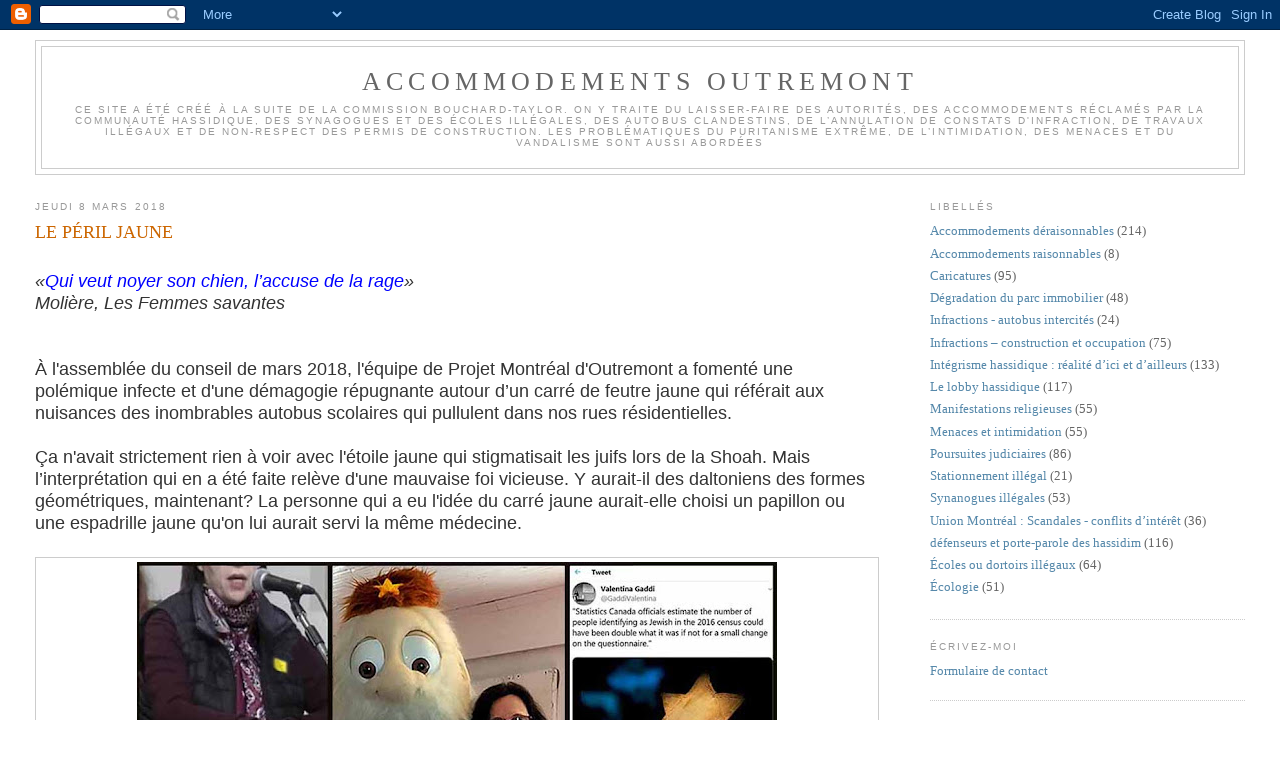

--- FILE ---
content_type: text/html; charset=UTF-8
request_url: https://accommodementsoutremont.blogspot.com/2018/03/le-peril-jaune.html
body_size: 21847
content:
<!DOCTYPE html>
<html dir='ltr' xmlns='http://www.w3.org/1999/xhtml' xmlns:b='http://www.google.com/2005/gml/b' xmlns:data='http://www.google.com/2005/gml/data' xmlns:expr='http://www.google.com/2005/gml/expr'>
<head>
<link href='https://www.blogger.com/static/v1/widgets/2944754296-widget_css_bundle.css' rel='stylesheet' type='text/css'/>
<meta content='text/html; charset=UTF-8' http-equiv='Content-Type'/>
<meta content='blogger' name='generator'/>
<link href='https://accommodementsoutremont.blogspot.com/favicon.ico' rel='icon' type='image/x-icon'/>
<link href='http://accommodementsoutremont.blogspot.com/2018/03/le-peril-jaune.html' rel='canonical'/>
<link rel="alternate" type="application/atom+xml" title="Accommodements Outremont - Atom" href="https://accommodementsoutremont.blogspot.com/feeds/posts/default" />
<link rel="alternate" type="application/rss+xml" title="Accommodements Outremont - RSS" href="https://accommodementsoutremont.blogspot.com/feeds/posts/default?alt=rss" />
<link rel="service.post" type="application/atom+xml" title="Accommodements Outremont - Atom" href="https://www.blogger.com/feeds/4927820104593547418/posts/default" />

<link rel="alternate" type="application/atom+xml" title="Accommodements Outremont - Atom" href="https://accommodementsoutremont.blogspot.com/feeds/2496730313961133651/comments/default" />
<!--Can't find substitution for tag [blog.ieCssRetrofitLinks]-->
<link href='https://blogger.googleusercontent.com/img/a/AVvXsEjPG3_C2RUMpNaBbs9MZcC8JJPqqZI8AGlq3ey08DzPfLtXjok6Idt_GR8_oC8gXG6J1bBQpIwzpD8KzY8KxQ_XJ3lR5tA_taTT3e6aZ_4n5znuMIdVxYZlC41sIZmmMPc35ZOXKL9N8RHIfdNZ51NFRcxTTJ1sM39emXMko-XRWrbjiar7BXkoUbo1VxQS=w640-h238' rel='image_src'/>
<meta content='http://accommodementsoutremont.blogspot.com/2018/03/le-peril-jaune.html' property='og:url'/>
<meta content='LE PÉRIL JAUNE' property='og:title'/>
<meta content='« Qui veut noyer son chien, l’accuse de la rage »    Molière, Les Femmes savantes   À l&#39;assemblée du conseil de mars 2018, l&#39;équipe de Proje...' property='og:description'/>
<meta content='https://blogger.googleusercontent.com/img/a/AVvXsEjPG3_C2RUMpNaBbs9MZcC8JJPqqZI8AGlq3ey08DzPfLtXjok6Idt_GR8_oC8gXG6J1bBQpIwzpD8KzY8KxQ_XJ3lR5tA_taTT3e6aZ_4n5znuMIdVxYZlC41sIZmmMPc35ZOXKL9N8RHIfdNZ51NFRcxTTJ1sM39emXMko-XRWrbjiar7BXkoUbo1VxQS=w1200-h630-p-k-no-nu' property='og:image'/>
<title>Accommodements Outremont: LE PÉRIL JAUNE</title>
<style id='page-skin-1' type='text/css'><!--
/*
-----------------------------------------------
Blogger Template Style
Name:     Minima Stretch
Date:     26 Feb 2004
----------------------------------------------- */
/* Use this with templates/template-twocol.html */
body {
background:#ffffff;
margin:0;
color:#333333;
font:x-small Georgia Serif;
font-size/* */:/**/small;
font-size: /**/small;
text-align: center;
}
a:link {
color:#5588aa;
text-decoration:none;
}
a:visited {
color:#999999;
text-decoration:none;
}
a:hover {
color:#cc6600;
text-decoration:underline;
}
a img {
border-width:0;
}
/* Header
-----------------------------------------------
*/
#header-wrapper {
margin:0 2% 10px;
border:1px solid #cccccc;
}
#header {
margin: 5px;
border: 1px solid #cccccc;
text-align: center;
color:#666666;
}
#header-inner {
background-position: center;
margin-left: auto;
margin-right: auto;
}
#header h1 {
margin:5px 5px 0;
padding:15px 20px .25em;
line-height:1.2em;
text-transform:uppercase;
letter-spacing:.2em;
font: normal normal 200% Georgia, Serif;
}
#header a {
color:#666666;
text-decoration:none;
}
#header a:hover {
color:#666666;
}
#header .description {
margin:0 5px 5px;
padding:0 20px 15px;
text-transform:uppercase;
letter-spacing:.2em;
line-height: 1.4em;
font: normal normal 78% 'Trebuchet MS', Trebuchet, Arial, Verdana, Sans-serif;
color: #999999;
}
#header img {
margin-left: auto;
margin-right: auto;
}
/* Outer-Wrapper
----------------------------------------------- */
#outer-wrapper {
margin:0;
padding:10px;
text-align:left;
font: normal normal 100% Georgia, Serif;
}
#main-wrapper {
margin-left: 2%;
width: 67%;
float: left;
display: inline;       /* fix for doubling margin in IE */
word-wrap: break-word; /* fix for long text breaking sidebar float in IE */
overflow: hidden;      /* fix for long non-text content breaking IE sidebar float */
}
#sidebar-wrapper {
margin-right: 2%;
width: 25%;
float: right;
display: inline;       /* fix for doubling margin in IE */
word-wrap: break-word; /* fix for long text breaking sidebar float in IE */
overflow: hidden;      /* fix for long non-text content breaking IE sidebar float */
}
/* Headings
----------------------------------------------- */
h2 {
margin:1.5em 0 .75em;
font:normal normal 78% 'Trebuchet MS',Trebuchet,Arial,Verdana,Sans-serif;
line-height: 1.4em;
text-transform:uppercase;
letter-spacing:.2em;
color:#999999;
}
/* Posts
-----------------------------------------------
*/
h2.date-header {
margin:1.5em 0 .5em;
}
.post {
margin:.5em 0 1.5em;
border-bottom:1px dotted #cccccc;
padding-bottom:1.5em;
}
.post h3 {
margin:.25em 0 0;
padding:0 0 4px;
font-size:140%;
font-weight:normal;
line-height:1.4em;
color:#cc6600;
}
.post h3 a, .post h3 a:visited, .post h3 strong {
display:block;
text-decoration:none;
color:#cc6600;
font-weight:normal;
}
.post h3 strong, .post h3 a:hover {
color:#333333;
}
.post-body {
margin:0 0 .75em;
line-height:1.6em;
}
.post-body blockquote {
line-height:1.3em;
}
.post-footer {
margin: .75em 0;
color:#999999;
text-transform:uppercase;
letter-spacing:.1em;
font: normal normal 78% 'Trebuchet MS', Trebuchet, Arial, Verdana, Sans-serif;
line-height: 1.4em;
}
.comment-link {
margin-left:.6em;
}
.post img, table.tr-caption-container {
padding:4px;
border:1px solid #cccccc;
}
.tr-caption-container img {
border: none;
padding: 0;
}
.post blockquote {
margin:1em 20px;
}
.post blockquote p {
margin:.75em 0;
}
/* Comments
----------------------------------------------- */
#comments h4 {
margin:1em 0;
font-weight: bold;
line-height: 1.4em;
text-transform:uppercase;
letter-spacing:.2em;
color: #999999;
}
#comments-block {
margin:1em 0 1.5em;
line-height:1.6em;
}
#comments-block .comment-author {
margin:.5em 0;
}
#comments-block .comment-body {
margin:.25em 0 0;
}
#comments-block .comment-footer {
margin:-.25em 0 2em;
line-height: 1.4em;
text-transform:uppercase;
letter-spacing:.1em;
}
#comments-block .comment-body p {
margin:0 0 .75em;
}
.deleted-comment {
font-style:italic;
color:gray;
}
.feed-links {
clear: both;
line-height: 2.5em;
}
#blog-pager-newer-link {
float: left;
}
#blog-pager-older-link {
float: right;
}
#blog-pager {
text-align: center;
}
/* Sidebar Content
----------------------------------------------- */
.sidebar {
color: #666666;
line-height: 1.5em;
}
.sidebar ul {
list-style:none;
margin:0 0 0;
padding:0 0 0;
}
.sidebar li {
margin:0;
padding-top:0;
padding-right:0;
padding-bottom:.25em;
padding-left:15px;
text-indent:-15px;
line-height:1.5em;
}
.sidebar .widget, .main .widget {
border-bottom:1px dotted #cccccc;
margin:0 0 1.5em;
padding:0 0 1.5em;
}
.main .Blog {
border-bottom-width: 0;
}
/* Profile
----------------------------------------------- */
.profile-img {
float: left;
margin-top: 0;
margin-right: 5px;
margin-bottom: 5px;
margin-left: 0;
padding: 4px;
border: 1px solid #cccccc;
}
.profile-data {
margin:0;
text-transform:uppercase;
letter-spacing:.1em;
font: normal normal 78% 'Trebuchet MS', Trebuchet, Arial, Verdana, Sans-serif;
color: #999999;
font-weight: bold;
line-height: 1.6em;
}
.profile-datablock {
margin:.5em 0 .5em;
}
.profile-textblock {
margin: 0.5em 0;
line-height: 1.6em;
}
.profile-link {
font: normal normal 78% 'Trebuchet MS', Trebuchet, Arial, Verdana, Sans-serif;
text-transform: uppercase;
letter-spacing: .1em;
}
/* Footer
----------------------------------------------- */
#footer {
width:660px;
clear:both;
margin:0 auto;
padding-top:15px;
line-height: 1.6em;
text-transform:uppercase;
letter-spacing:.1em;
text-align: center;
}

--></style>
<link href='https://www.blogger.com/dyn-css/authorization.css?targetBlogID=4927820104593547418&amp;zx=b525be7f-b950-40f8-a5d7-1562409132e0' media='none' onload='if(media!=&#39;all&#39;)media=&#39;all&#39;' rel='stylesheet'/><noscript><link href='https://www.blogger.com/dyn-css/authorization.css?targetBlogID=4927820104593547418&amp;zx=b525be7f-b950-40f8-a5d7-1562409132e0' rel='stylesheet'/></noscript>
<meta name='google-adsense-platform-account' content='ca-host-pub-1556223355139109'/>
<meta name='google-adsense-platform-domain' content='blogspot.com'/>

</head>
<body>
<div class='navbar section' id='navbar'><div class='widget Navbar' data-version='1' id='Navbar1'><script type="text/javascript">
    function setAttributeOnload(object, attribute, val) {
      if(window.addEventListener) {
        window.addEventListener('load',
          function(){ object[attribute] = val; }, false);
      } else {
        window.attachEvent('onload', function(){ object[attribute] = val; });
      }
    }
  </script>
<div id="navbar-iframe-container"></div>
<script type="text/javascript" src="https://apis.google.com/js/platform.js"></script>
<script type="text/javascript">
      gapi.load("gapi.iframes:gapi.iframes.style.bubble", function() {
        if (gapi.iframes && gapi.iframes.getContext) {
          gapi.iframes.getContext().openChild({
              url: 'https://www.blogger.com/navbar/4927820104593547418?po\x3d2496730313961133651\x26origin\x3dhttps://accommodementsoutremont.blogspot.com',
              where: document.getElementById("navbar-iframe-container"),
              id: "navbar-iframe"
          });
        }
      });
    </script><script type="text/javascript">
(function() {
var script = document.createElement('script');
script.type = 'text/javascript';
script.src = '//pagead2.googlesyndication.com/pagead/js/google_top_exp.js';
var head = document.getElementsByTagName('head')[0];
if (head) {
head.appendChild(script);
}})();
</script>
</div></div>
<div id='outer-wrapper'><div id='wrap2'>
<!-- skip links for text browsers -->
<span id='skiplinks' style='display:none;'>
<a href='#main'>skip to main </a> |
      <a href='#sidebar'>skip to sidebar</a>
</span>
<div id='header-wrapper'>
<div class='header section' id='header'><div class='widget Header' data-version='1' id='Header1'>
<div id='header-inner'>
<div class='titlewrapper'>
<h1 class='title'>
<a href='https://accommodementsoutremont.blogspot.com/'>
Accommodements Outremont
</a>
</h1>
</div>
<div class='descriptionwrapper'>
<p class='description'><span>Ce site a été créé à la suite de la Commission Bouchard-Taylor. 
On y traite du laisser-faire des autorités, des accommodements réclamés par la communauté hassidique, des synagogues et des écoles illégales, des autobus clandestins, de l&#8217;annulation de constats d'infraction, de travaux illégaux et de non-respect des permis de construction. Les problématiques du puritanisme extrême, de l&#8217;intimidation, des menaces et du vandalisme sont aussi abordées</span></p>
</div>
</div>
</div></div>
</div>
<div id='content-wrapper'>
<div id='crosscol-wrapper' style='text-align:center'>
<div class='crosscol no-items section' id='crosscol'></div>
</div>
<div id='main-wrapper'>
<div class='main section' id='main'><div class='widget Blog' data-version='1' id='Blog1'>
<div class='blog-posts hfeed'>

          <div class="date-outer">
        
<h2 class='date-header'><span>jeudi 8 mars 2018</span></h2>

          <div class="date-posts">
        
<div class='post-outer'>
<div class='post hentry uncustomized-post-template' itemprop='blogPost' itemscope='itemscope' itemtype='http://schema.org/BlogPosting'>
<meta content='https://blogger.googleusercontent.com/img/a/AVvXsEjPG3_C2RUMpNaBbs9MZcC8JJPqqZI8AGlq3ey08DzPfLtXjok6Idt_GR8_oC8gXG6J1bBQpIwzpD8KzY8KxQ_XJ3lR5tA_taTT3e6aZ_4n5znuMIdVxYZlC41sIZmmMPc35ZOXKL9N8RHIfdNZ51NFRcxTTJ1sM39emXMko-XRWrbjiar7BXkoUbo1VxQS=w640-h238' itemprop='image_url'/>
<meta content='4927820104593547418' itemprop='blogId'/>
<meta content='2496730313961133651' itemprop='postId'/>
<a name='2496730313961133651'></a>
<h3 class='post-title entry-title' itemprop='name'>
LE PÉRIL JAUNE
</h3>
<div class='post-header'>
<div class='post-header-line-1'></div>
</div>
<div class='post-body entry-content' id='post-body-2496730313961133651' itemprop='description articleBody'>
<div><span style="font-family: arial; font-size: large;"><span><i><span lang="FR" style="mso-ansi-language: FR;"><br /></span></i></span></span></div><span style="font-family: arial; font-size: large;"><span><i><span lang="FR" style="mso-ansi-language: FR;">&#171;</span><span style="color: blue;"><span><span face="&quot;arial&quot; , &quot;helvetica&quot; , sans-serif"><i>Qui veut noyer son chien, l&#8217;accuse de la rage</i></span></span></span><span><span face="&quot;arial&quot; , &quot;helvetica&quot; , sans-serif"><i><span><span face="&quot;arial&quot; , &quot;helvetica&quot; , sans-serif"><i><span lang="FR" style="mso-ansi-language: FR;">&#187;</span></i></span></span></i><span class="sources">&nbsp;</span></span></span></i></span><br />
<span><span face="&quot;arial&quot; , &quot;helvetica&quot; , sans-serif"><span><span face="&quot;arial&quot; , &quot;helvetica&quot; , sans-serif"><i><span class="sources">Molière, <i>Les Femmes savantes</i></span></i></span></span>&nbsp;</span></span><br /></span><span style="font-family: arial; font-size: large;"><br /><br />À l'assemblée du conseil de mars 2018, l'équipe de Projet Montréal d'Outremont a fomenté une polémique infecte et d'une démagogie répugnante autour d&#8217;un carré de feutre jaune qui référait aux nuisances des inombrables autobus scolaires qui pullulent dans nos rues résidentielles. <br /><br />Ça n'avait strictement rien à voir avec l'étoile jaune qui stigmatisait les juifs lors de la Shoah. Mais l&#8217;interprétation qui en a été faite relève d'une mauvaise foi vicieuse. Y aurait-il des daltoniens des formes géométriques, maintenant? La personne qui a eu l'idée du carré jaune aurait-elle choisi un papillon ou une espadrille jaune qu'on lui aurait servi la même médecine.</span><span style="font-family: arial; font-size: large;"><br /></span><div class="MsoNormal"><span style="font-family: arial; font-size: large;"><br /></span></div><div class="MsoNormal"><span style="font-family: arial; font-size: large;"><table align="center" cellpadding="0" cellspacing="0" class="tr-caption-container" style="margin-left: auto; margin-right: auto;"><tbody><tr><td style="text-align: center;"><a href="https://blogger.googleusercontent.com/img/a/AVvXsEjPG3_C2RUMpNaBbs9MZcC8JJPqqZI8AGlq3ey08DzPfLtXjok6Idt_GR8_oC8gXG6J1bBQpIwzpD8KzY8KxQ_XJ3lR5tA_taTT3e6aZ_4n5znuMIdVxYZlC41sIZmmMPc35ZOXKL9N8RHIfdNZ51NFRcxTTJ1sM39emXMko-XRWrbjiar7BXkoUbo1VxQS" style="margin-left: auto; margin-right: auto;"><img alt="" data-original-height="369" data-original-width="992" height="238" src="https://blogger.googleusercontent.com/img/a/AVvXsEjPG3_C2RUMpNaBbs9MZcC8JJPqqZI8AGlq3ey08DzPfLtXjok6Idt_GR8_oC8gXG6J1bBQpIwzpD8KzY8KxQ_XJ3lR5tA_taTT3e6aZ_4n5znuMIdVxYZlC41sIZmmMPc35ZOXKL9N8RHIfdNZ51NFRcxTTJ1sM39emXMko-XRWrbjiar7BXkoUbo1VxQS=w640-h238" width="640" /></a></td></tr><tr><td class="tr-caption"><span style="font-size: medium;"><b>À gauche, le petit carré de feutre jaune qui a fait hurler les proxys de Projet Montréal en 2018. Au centre, en 2019, <span style="color: #2b00fe;">Valérie Patreau</span>, conseillère de Projet Montréal, pose toutes dents au vent avec la mascotte de la Fête des neiges arborant une vraie étoile jaune... sans semer d&#8217;émoi. À droite, toujours en 2019, <span style="color: #2b00fe;">Valentina Gaddi</span> partage sur son fil Twitter un article sur la communauté juive illustré par une étoile de David cousue main. Ne manquait que le mot <i><span style="color: #2b00fe;">JUDE</span></i> en caractères gothiques. Personne n'a pourtant crié <i><span style="color: #2b00fe;">Au meurtre!</span></i></b></span></td></tr></tbody></table><br /><span><span face="&quot;arial&quot; , &quot;helvetica&quot; , sans-serif"><span><span face="&quot;arial&quot; , &quot;helvetica&quot; , sans-serif">Il ne s&#8217;agit pas seulement d&#8217;un détournement de l&#8217;histoire, mais ce brouhaha est une véritable insulte à la mémoire des victimes de l&#8217;holocauste.</span></span><br /><br /><span><span face="&quot;arial&quot; , &quot;helvetica&quot; , sans-serif">Que je sache, il n&#8217;y a jamais eu de carrés jaunes dans l&#8217;histoire du peuple juif. Faudra-t-il désormais conclure que les hassidim sont les détenteurs exclusifs de la couleur jaune? Si c&#8217;est le cas, avisons vite Sico!&nbsp;</span></span></span></span></span><span style="font-family: arial; font-size: large;">Il y a toujours bien des saintes limites à charrier le monde!</span></div><div class="MsoNormal"><span style="font-family: arial; font-size: large;"><span><span face="&quot;arial&quot; , &quot;helvetica&quot; , sans-serif"><br /></span></span></span></div><div class="MsoNormal"><span style="font-family: arial; font-size: large;"><span><span face="&quot;arial&quot; , &quot;helvetica&quot; , sans-serif">Cela fait plus d&#8217;une
décennie que <a href="http://accommodementsoutremont.blogspot.ca/2014/09/la-conseillere-qui-ne-veut-pas-voir.html"><span style="color: red;">les citoyens se plaignent</span></a> de la façon dont les
autobus jaunes opèrent sur les rues résidentielles de l&#8217;arrondissement. La
question a été abordée nombre de fois aux séances du conseil d&#8217;Outremont. En
2014, L&#8217;Express d&#8217;Outremont a même fait sa Une avec la problématique des
autobus scolaires qu&#8217;il coiffait du titre<span style="color: blue;"><i> À pleine vitesse dans les rues</i></span>. Comme
toujours, en dépit des plaintes, les élus n&#8217;ont jamais levé le petit doigt pour
tenter de solutionner ou d'atténuer le problème.</span></span><br />
<br /></span></div>
<div class="separator" style="clear: both; text-align: center;">
<a href="https://blogger.googleusercontent.com/img/b/R29vZ2xl/AVvXsEgPErss1UCMiYTgijZEDvTPnhfr4LfncQy2DtvLRs6n4btjEexHOu_5_K25sqtI6iKsLrbEgFYm520ez0H6c9egLryCUImmbe9HStdVDoKovXlAXyqVQlS9ln0tdVHhRi3GOEZhTijqVK9k/s1600/2014-08-28+Autobus+scolaires+-+%25C3%2580+pleine+vitesse+dans+les+rues.jpg" style="margin-left: 1em; margin-right: 1em;"><span style="font-family: arial; font-size: large;"><img border="0" data-original-height="899" data-original-width="981" height="586" src="https://blogger.googleusercontent.com/img/b/R29vZ2xl/AVvXsEgPErss1UCMiYTgijZEDvTPnhfr4LfncQy2DtvLRs6n4btjEexHOu_5_K25sqtI6iKsLrbEgFYm520ez0H6c9egLryCUImmbe9HStdVDoKovXlAXyqVQlS9ln0tdVHhRi3GOEZhTijqVK9k/s640/2014-08-28+Autobus+scolaires+-+%25C3%2580+pleine+vitesse+dans+les+rues.jpg" width="640" /></span></a></div>
<div class="MsoNormal">
<span style="font-family: arial; font-size: large;"><br /></span></div>
<span style="font-family: arial; font-size: large;"><span><span face="&quot;arial&quot; , &quot;helvetica&quot; , sans-serif">Maintenant que Projet
Montréal est majoritaire à Outremont, le parti écolo qui carbure à la pédale et
au transport actif sur le Plateau fait un <i>U-turn</i> idéologique dans notre arrondissement.&nbsp;</span></span><br />
</span><div class="MsoNormal">
<span style="font-family: arial; font-size: large;"><br />
<span><span face="&quot;arial&quot; , &quot;helvetica&quot; , sans-serif">Non seulement n&#8217;a-t-il aucune intention de contrôler le comportement des
autobus jaunes, mais il nie carrément le problème. Il fallait entendre <a href="http://www.tvanouvelles.ca/2018/03/07/controverse-a-outremont-la-couleur-jaune-a-ete-tres-mal-choisie"><span style="color: red;">Fanny Magini</span></a>, la conseillère de Projet Montréal interrogée par Mario Dumont sur les ondes
de LCN&nbsp;: &#171;<span style="color: blue;"><i>Il n&#8217;y a pas de problème avec les autobus scolaires à Outremont.
Au contraire, on en veut plus.</i></span>&nbsp;&#187; J'avais l'impression d'entendre la ventriloque d'Alex Werzberger qui répète comme un vieux disque rayé que la contestation n'est le fait que d'une poignée de trouble-fête.</span></span><br />
<br />
<span><span face="&quot;arial&quot; , &quot;helvetica&quot; , sans-serif">Ah! Comme ça, Magini en voudrait plus! À
la bonne heure. On va les envoyer sur sa rue. Gageons qu&#8217;elle nous dira qu&#8217;elle
n&#8217;en a jamais assez, qu&#8217;elle aime ça la couleur jaune qui se reflète sur les murs de son
salon.</span></span><br />
<br />
<span><span face="&quot;arial&quot; , &quot;helvetica&quot; , sans-serif">Ne voulant surtout pas être en reste,
sa chef, Valérie Plante, a fait preuve d&#8217;une démagogie tout aussi fallacieuse. À ses yeux, les
récriminations des citoyens à l&#8217;égard de la circulation des autobus sur les
rues résidentielles constituent &#171;<span style="color: blue;"><i>une action politique menée contre des
enfants</i></span>&#187;. Comme on dit&nbsp;: Qui veut noyer son chien, l&#8217;accuse de la
rage.</span></span><br />
<br />
<span><span face="&quot;arial&quot; , &quot;helvetica&quot; , sans-serif">En moussant le scandale du feutre jaune,
Projet Montréal espère étouffer dans l&#8217;œuf (le blanc, pas le jaune!)
toute velléité de changer quoi que ce soit aux parcours des autobus scolaires.</span></span></span></div><div class="MsoNormal"><span style="font-family: arial; font-size: large;"><span><span face="&quot;arial&quot; , &quot;helvetica&quot; , sans-serif"><br /></span></span></span></div><div class="MsoNormal"><span style="font-family: arial; font-size: large;"><span><span face="&quot;arial&quot; , &quot;helvetica&quot; , sans-serif">Ainsi,
plutôt que de cueillir les enfants aux intersections des rues (comme partout ailleurs!), les périls jaunes pourront continuer, six jours sur sept, de faire du
porte-à-porte aux heures de pointe et à toute autre heure, de rouler à tombeau
ouvert, d&#8217;emprunter les ruelles pour aller plus vite, de se stationner n'importe où, de propager à fond la
caisse le bruit de leurs compresseurs et de cracher leurs vapeurs de diésel 55
fois par jour sur toutes les rues résidentielles. Parlez-moi d&#8217;un parti vert! Je ne saurais trop insister pour vous inviter à jeter un coup d&#8217;œil à un <a href="https://drive.google.com/file/d/0B6jtz9R1OsdcVWFoT0RMVk5yQTg/edit"><span style="color: red;">photo-reportage</span></a> réalisé sur les problèmes des autobus scolaires sur nos rues.</span></span></span></div><div class="MsoNormal"><span style="font-family: arial; font-size: large;"><span><span face="&quot;arial&quot; , &quot;helvetica&quot; , sans-serif"><br /></span></span></span></div>
<table align="center" cellpadding="0" cellspacing="0" class="tr-caption-container" style="margin-left: auto; margin-right: auto; text-align: center;"><tbody>
<tr><td style="text-align: center;"><a href="https://blogger.googleusercontent.com/img/b/R29vZ2xl/AVvXsEhXZWQp-yINJz7GuXUzmIVyHdU6vz2aFcx0TQCe-XX5dc5txwSB1HroEwZwiWFkX2g3_IhqmQPMspToNhuLYQvXZ6joZ0zjqYM_csDMJVPeWxG6DZvT-2xQeiUJaUSk8M4ga64gYLYV7M76/s1600/2017-07-06+ruelle+nord+Lajoie+entre+Bloomfield+et+de+l%2527%25C3%2589p%25C3%25A9e+%25286%2529.jpg" style="margin-left: auto; margin-right: auto;"><span style="font-family: arial; font-size: large;"><img border="0" data-original-height="838" data-original-width="640" height="640" src="https://blogger.googleusercontent.com/img/b/R29vZ2xl/AVvXsEhXZWQp-yINJz7GuXUzmIVyHdU6vz2aFcx0TQCe-XX5dc5txwSB1HroEwZwiWFkX2g3_IhqmQPMspToNhuLYQvXZ6joZ0zjqYM_csDMJVPeWxG6DZvT-2xQeiUJaUSk8M4ga64gYLYV7M76/s640/2017-07-06+ruelle+nord+Lajoie+entre+Bloomfield+et+de+l%2527%25C3%2589p%25C3%25A9e+%25286%2529.jpg" width="488" /></span></a></td></tr>
<tr align="left"><td class="tr-caption"><b><span><span style="font-family: arial; font-size: medium;">6 juillet 2017: un autobus scolaire emprunte la ruelle au nord de Lajoie, entre Bloomfield et de l'Épée</span></span></b></td></tr>
</tbody></table>
<div class="MsoNormal">
<span style="font-family: arial; font-size: large;"><br />En passant, êtes-vous allés faire un tour à la&nbsp;<i>Fête des neiges d&#8217;Outremont</i>, le 4 février dernier? L&#8217;arrondissement administré par Projet Montréal a payé pour qu&#8217;une mascotte anime la journée des familles. Avez-vous remarqué quelque chose de spécial? Avez-vous capoté? Non? Pourtant, la mascotte arborait une étoile jaune (pas un carré, une étoile!) sur un gros casque de poil. Pire que ça. Vous allez peut-être pensé que je suis paranoïaque, mais avec sa barbe blanche et son gros nez, j&#8217;ai trouvé que ça avait un air de famille avec certaines caricatures européennes de la fin du XIXe siècle. Devoir de mémoire, vous dites?</span></div><span style="font-family: arial; font-size: large;"><br />
</span><div class="separator" style="clear: both; text-align: center;">
<a href="https://blogger.googleusercontent.com/img/b/R29vZ2xl/AVvXsEguYImKdvh1a4LeKSO-Eb_9MTKtB9urybV8Vl7vf3UD_CnLjm-bnK79WkZMrL1hzjW88aOv5tLrj5LhbeZWtZhMovWJzRfADZ9tNqQmZLHpxZfl8zSRgXlcC2r627NHof0zeodzaFOVA0yz/s1600/Mascotte+F%25C3%25AAte+des+neiges+2018+caviard%25C3%25A9.jpg" style="margin-left: 1em; margin-right: 1em;"><span style="font-family: arial; font-size: large;"><img border="0" data-original-height="709" data-original-width="792" height="572" src="https://blogger.googleusercontent.com/img/b/R29vZ2xl/AVvXsEguYImKdvh1a4LeKSO-Eb_9MTKtB9urybV8Vl7vf3UD_CnLjm-bnK79WkZMrL1hzjW88aOv5tLrj5LhbeZWtZhMovWJzRfADZ9tNqQmZLHpxZfl8zSRgXlcC2r627NHof0zeodzaFOVA0yz/s640/Mascotte+F%25C3%25AAte+des+neiges+2018+caviard%25C3%25A9.jpg" width="640" /></span></a></div>
<div class="MsoNormal">
</div>
<span style="font-family: arial; font-size: large;"><br /></span><br />
<div class="separator" style="clear: both; text-align: center;">
</div>
<table align="center" cellpadding="0" cellspacing="0" class="tr-caption-container" style="margin-left: auto; margin-right: auto; text-align: center;"><tbody>
<tr><td style="text-align: center;"><a href="https://blogger.googleusercontent.com/img/b/R29vZ2xl/AVvXsEjnLTuH8CVltTa3j4ZKAViPN-ftzzBcs7CFdV_oYrxCy92I6yoQG9DREXrAwHpsOSWnBRePiztIjYacuj7sSIyLS5U1RDb1dwU0GECGa8fmVPNWJlDT8wNyZ1SICDPausvQ9GaKJbzlugkw/s1600/2018-02-04.jpg" style="margin-left: auto; margin-right: auto;"><img border="0" data-original-height="796" data-original-width="1190" height="426" src="https://blogger.googleusercontent.com/img/b/R29vZ2xl/AVvXsEjnLTuH8CVltTa3j4ZKAViPN-ftzzBcs7CFdV_oYrxCy92I6yoQG9DREXrAwHpsOSWnBRePiztIjYacuj7sSIyLS5U1RDb1dwU0GECGa8fmVPNWJlDT8wNyZ1SICDPausvQ9GaKJbzlugkw/s640/2018-02-04.jpg" width="640" /></a></td></tr>
<tr><td class="tr-caption" style="text-align: center;">

<div class="MsoNormal" style="text-align: left;">
<b><span><span face="Arial, Helvetica, sans-serif" style="font-family: arial; font-size: medium;">L'équipe de Projet
Montréal Outremont posant fièrement à la Fête des neiges, le 4 février 2018. Ne vous
trompez pas. La mascotte n'est pas la personne portant le manteau blanc.&nbsp;
Ça, c'est la ministre Hélène&nbsp; David du PLQ!</span></span></b></div>
<!--[if gte mso 9]><xml>
 <w:WordDocument>
  <w:View>Normal</w:View>
  <w:Zoom>0</w:Zoom>
  <w:HyphenationZone>21</w:HyphenationZone>
  <w:PunctuationKerning/>
  <w:ValidateAgainstSchemas/>
  <w:SaveIfXMLInvalid>false</w:SaveIfXMLInvalid>
  <w:IgnoreMixedContent>false</w:IgnoreMixedContent>
  <w:AlwaysShowPlaceholderText>false</w:AlwaysShowPlaceholderText>
  <w:Compatibility>
   <w:BreakWrappedTables/>
   <w:SnapToGridInCell/>
   <w:WrapTextWithPunct/>
   <w:UseAsianBreakRules/>
   <w:DontGrowAutofit/>
  </w:Compatibility>
  <w:BrowserLevel>MicrosoftInternetExplorer4</w:BrowserLevel>
 </w:WordDocument>
</xml><![endif]--><!--[if gte mso 9]><xml>
 <w:LatentStyles DefLockedState="false" LatentStyleCount="156">
 </w:LatentStyles>
</xml><![endif]--><!--[if !mso]><img src="https://img1.blogblog.com/img/video_object.png" style="background-color: #b2b2b2; " class="BLOGGER-object-element tr_noresize tr_placeholder" id="ieooui" data-original-id="ieooui" />
<style>
st1\:*{behavior:url(#ieooui) }
</style>
<![endif]--><!--[if gte mso 10]>
<style>
 /* Style Definitions */
 table.MsoNormalTable
 {mso-style-name:"Tableau Normal";
 mso-tstyle-rowband-size:0;
 mso-tstyle-colband-size:0;
 mso-style-noshow:yes;
 mso-style-parent:"";
 mso-padding-alt:0cm 5.4pt 0cm 5.4pt;
 mso-para-margin:0cm;
 mso-para-margin-bottom:.0001pt;
 mso-pagination:widow-orphan;
 font-size:10.0pt;
 font-family:"Times New Roman";
 mso-ansi-language:#0400;
 mso-fareast-language:#0400;
 mso-bidi-language:#0400;}
</style>
<![endif]--></td></tr>
</tbody></table>
<br /><br />
<div style='clear: both;'></div>
</div>
<div class='post-footer'>
<div class='post-footer-line post-footer-line-1'>
<span class='post-author vcard'>
Publié par
<span class='fn' itemprop='author' itemscope='itemscope' itemtype='http://schema.org/Person'>
<meta content='https://www.blogger.com/profile/11156965066633466239' itemprop='url'/>
<a class='g-profile' href='https://www.blogger.com/profile/11156965066633466239' rel='author' title='author profile'>
<span itemprop='name'>lajoch</span>
</a>
</span>
</span>
<span class='post-timestamp'>
à
<meta content='http://accommodementsoutremont.blogspot.com/2018/03/le-peril-jaune.html' itemprop='url'/>
<a class='timestamp-link' href='https://accommodementsoutremont.blogspot.com/2018/03/le-peril-jaune.html' rel='bookmark' title='permanent link'><abbr class='published' itemprop='datePublished' title='2018-03-08T22:30:00-05:00'>22:30</abbr></a>
</span>
<span class='post-comment-link'>
</span>
<span class='post-icons'>
<span class='item-action'>
<a href='https://www.blogger.com/email-post/4927820104593547418/2496730313961133651' title='Envoyer l&#39;article par e-mail'>
<img alt='' class='icon-action' height='13' src='https://resources.blogblog.com/img/icon18_email.gif' width='18'/>
</a>
</span>
<span class='item-control blog-admin pid-560976240'>
<a href='https://www.blogger.com/post-edit.g?blogID=4927820104593547418&postID=2496730313961133651&from=pencil' title='Modifier l&#39;article'>
<img alt='' class='icon-action' height='18' src='https://resources.blogblog.com/img/icon18_edit_allbkg.gif' width='18'/>
</a>
</span>
</span>
<div class='post-share-buttons goog-inline-block'>
<a class='goog-inline-block share-button sb-email' href='https://www.blogger.com/share-post.g?blogID=4927820104593547418&postID=2496730313961133651&target=email' target='_blank' title='Envoyer par e-mail'><span class='share-button-link-text'>Envoyer par e-mail</span></a><a class='goog-inline-block share-button sb-blog' href='https://www.blogger.com/share-post.g?blogID=4927820104593547418&postID=2496730313961133651&target=blog' onclick='window.open(this.href, "_blank", "height=270,width=475"); return false;' target='_blank' title='BlogThis!'><span class='share-button-link-text'>BlogThis!</span></a><a class='goog-inline-block share-button sb-twitter' href='https://www.blogger.com/share-post.g?blogID=4927820104593547418&postID=2496730313961133651&target=twitter' target='_blank' title='Partager sur X'><span class='share-button-link-text'>Partager sur X</span></a><a class='goog-inline-block share-button sb-facebook' href='https://www.blogger.com/share-post.g?blogID=4927820104593547418&postID=2496730313961133651&target=facebook' onclick='window.open(this.href, "_blank", "height=430,width=640"); return false;' target='_blank' title='Partager sur Facebook'><span class='share-button-link-text'>Partager sur Facebook</span></a><a class='goog-inline-block share-button sb-pinterest' href='https://www.blogger.com/share-post.g?blogID=4927820104593547418&postID=2496730313961133651&target=pinterest' target='_blank' title='Partager sur Pinterest'><span class='share-button-link-text'>Partager sur Pinterest</span></a>
</div>
</div>
<div class='post-footer-line post-footer-line-2'>
<span class='post-labels'>
Libellés :
<a href='https://accommodementsoutremont.blogspot.com/search/label/Accommodements%20d%C3%A9raisonnables' rel='tag'>Accommodements déraisonnables</a>,
<a href='https://accommodementsoutremont.blogspot.com/search/label/%C3%89cologie' rel='tag'>Écologie</a>,
<a href='https://accommodementsoutremont.blogspot.com/search/label/Infractions%20-%20autobus' rel='tag'>Infractions - autobus</a>
</span>
</div>
<div class='post-footer-line post-footer-line-3'>
<span class='post-location'>
</span>
</div>
</div>
</div>
<div class='comments' id='comments'>
<a name='comments'></a>
<h4>6&#160;commentaires:</h4>
<div id='Blog1_comments-block-wrapper'>
<dl class='avatar-comment-indent' id='comments-block'>
<dt class='comment-author ' id='c2887547210361066830'>
<a name='c2887547210361066830'></a>
<div class="avatar-image-container avatar-stock"><span dir="ltr"><img src="//resources.blogblog.com/img/blank.gif" width="35" height="35" alt="" title="Mich&egrave;le Gu&eacute;rette">

</span></div>
Michèle Guérette
a dit&#8230;
</dt>
<dd class='comment-body' id='Blog1_cmt-2887547210361066830'>
<p>
Tu n&#8217;as rien perdu de ta pertinence, Pierre, le raisonnement de Projet Montréal est effectivement d&#8217;une démagogie répugnante. Merci d&#8217;être là!
</p>
</dd>
<dd class='comment-footer'>
<span class='comment-timestamp'>
<a href='https://accommodementsoutremont.blogspot.com/2018/03/le-peril-jaune.html?showComment=1520606160844#c2887547210361066830' title='comment permalink'>
9 mars 2018 à 09:36
</a>
<span class='item-control blog-admin pid-1812101008'>
<a class='comment-delete' href='https://www.blogger.com/comment/delete/4927820104593547418/2887547210361066830' title='Supprimer le commentaire'>
<img src='https://resources.blogblog.com/img/icon_delete13.gif'/>
</a>
</span>
</span>
</dd>
<dt class='comment-author ' id='c675553172181556810'>
<a name='c675553172181556810'></a>
<div class="avatar-image-container avatar-stock"><span dir="ltr"><img src="//resources.blogblog.com/img/blank.gif" width="35" height="35" alt="" title="Suzanne Bousquet">

</span></div>
Suzanne Bousquet
a dit&#8230;
</dt>
<dd class='comment-body' id='Blog1_cmt-675553172181556810'>
<p>
Si le même type d&#39;association avait été appliqué pour les &quot;petits carrés rouges&quot; du &quot;Printemps érable&quot;, on aurait hurlé à l&#39;insulte à la mémoire des millions de victimes du communisme (ironie).
</p>
</dd>
<dd class='comment-footer'>
<span class='comment-timestamp'>
<a href='https://accommodementsoutremont.blogspot.com/2018/03/le-peril-jaune.html?showComment=1520640619789#c675553172181556810' title='comment permalink'>
9 mars 2018 à 19:10
</a>
<span class='item-control blog-admin pid-1812101008'>
<a class='comment-delete' href='https://www.blogger.com/comment/delete/4927820104593547418/675553172181556810' title='Supprimer le commentaire'>
<img src='https://resources.blogblog.com/img/icon_delete13.gif'/>
</a>
</span>
</span>
</dd>
<dt class='comment-author ' id='c613019330005300365'>
<a name='c613019330005300365'></a>
<div class="avatar-image-container avatar-stock"><span dir="ltr"><img src="//resources.blogblog.com/img/blank.gif" width="35" height="35" alt="" title="Nizar Barrou">

</span></div>
Nizar Barrou
a dit&#8230;
</dt>
<dd class='comment-body' id='Blog1_cmt-613019330005300365'>
<p>
Est ce qu&#39;on peut avoir des politiciens qui règlent des problèmes et non qui les inventent!
</p>
</dd>
<dd class='comment-footer'>
<span class='comment-timestamp'>
<a href='https://accommodementsoutremont.blogspot.com/2018/03/le-peril-jaune.html?showComment=1520640782487#c613019330005300365' title='comment permalink'>
9 mars 2018 à 19:13
</a>
<span class='item-control blog-admin pid-1812101008'>
<a class='comment-delete' href='https://www.blogger.com/comment/delete/4927820104593547418/613019330005300365' title='Supprimer le commentaire'>
<img src='https://resources.blogblog.com/img/icon_delete13.gif'/>
</a>
</span>
</span>
</dd>
<dt class='comment-author ' id='c7366726091057643369'>
<a name='c7366726091057643369'></a>
<div class="avatar-image-container avatar-stock"><span dir="ltr"><img src="//resources.blogblog.com/img/blank.gif" width="35" height="35" alt="" title="Mahaut Ricciardi-Rigault">

</span></div>
Mahaut Ricciardi-Rigault
a dit&#8230;
</dt>
<dd class='comment-body' id='Blog1_cmt-7366726091057643369'>
<p>
Autobus le plus souvent au quart remplis...
</p>
</dd>
<dd class='comment-footer'>
<span class='comment-timestamp'>
<a href='https://accommodementsoutremont.blogspot.com/2018/03/le-peril-jaune.html?showComment=1520692840328#c7366726091057643369' title='comment permalink'>
10 mars 2018 à 09:40
</a>
<span class='item-control blog-admin pid-1812101008'>
<a class='comment-delete' href='https://www.blogger.com/comment/delete/4927820104593547418/7366726091057643369' title='Supprimer le commentaire'>
<img src='https://resources.blogblog.com/img/icon_delete13.gif'/>
</a>
</span>
</span>
</dd>
<dt class='comment-author ' id='c5645718633861089933'>
<a name='c5645718633861089933'></a>
<div class="avatar-image-container avatar-stock"><span dir="ltr"><img src="//resources.blogblog.com/img/blank.gif" width="35" height="35" alt="" title="Mariclaude Ouimet">

</span></div>
Mariclaude Ouimet
a dit&#8230;
</dt>
<dd class='comment-body' id='Blog1_cmt-5645718633861089933'>
<p>
Un immense merci à Projet Montréal qui t&#39;a &#39;&#39; ressucité &#39;&#39; pour notre plus grand bonheur !<br /><br />Ta plume est toujours aussi aiguisée,ton regard aussi perçant,tes dossiers fourmillent d&#39;informations judicieuses et d&#39;observations perspicaces. Merci Pierre.<br /><br />Les gens ont un devoir de mémoire envers ceux qui ont été victimes de génocides. Utiliser ces drames humains à des fins purement politiques c&#39;est faire preuve d&#39;un opportunisme malsain et pervers.
</p>
</dd>
<dd class='comment-footer'>
<span class='comment-timestamp'>
<a href='https://accommodementsoutremont.blogspot.com/2018/03/le-peril-jaune.html?showComment=1520696870311#c5645718633861089933' title='comment permalink'>
10 mars 2018 à 10:47
</a>
<span class='item-control blog-admin pid-1812101008'>
<a class='comment-delete' href='https://www.blogger.com/comment/delete/4927820104593547418/5645718633861089933' title='Supprimer le commentaire'>
<img src='https://resources.blogblog.com/img/icon_delete13.gif'/>
</a>
</span>
</span>
</dd>
<dt class='comment-author ' id='c990226310640344309'>
<a name='c990226310640344309'></a>
<div class="avatar-image-container avatar-stock"><span dir="ltr"><img src="//resources.blogblog.com/img/blank.gif" width="35" height="35" alt="" title="Luc Granger">

</span></div>
Luc Granger
a dit&#8230;
</dt>
<dd class='comment-body' id='Blog1_cmt-990226310640344309'>
<p>
Quand les Hassidiques tendront ils la main?
</p>
</dd>
<dd class='comment-footer'>
<span class='comment-timestamp'>
<a href='https://accommodementsoutremont.blogspot.com/2018/03/le-peril-jaune.html?showComment=1520970218839#c990226310640344309' title='comment permalink'>
13 mars 2018 à 15:43
</a>
<span class='item-control blog-admin pid-1812101008'>
<a class='comment-delete' href='https://www.blogger.com/comment/delete/4927820104593547418/990226310640344309' title='Supprimer le commentaire'>
<img src='https://resources.blogblog.com/img/icon_delete13.gif'/>
</a>
</span>
</span>
</dd>
</dl>
</div>
<p class='comment-footer'>
<a href='https://www.blogger.com/comment/fullpage/post/4927820104593547418/2496730313961133651' onclick=''>Enregistrer un commentaire</a>
</p>
</div>
</div>

        </div></div>
      
</div>
<div class='blog-pager' id='blog-pager'>
<span id='blog-pager-newer-link'>
<a class='blog-pager-newer-link' href='https://accommodementsoutremont.blogspot.com/2018/05/le-reglement-sur-mesure.html' id='Blog1_blog-pager-newer-link' title='Article plus récent'>Article plus récent</a>
</span>
<span id='blog-pager-older-link'>
<a class='blog-pager-older-link' href='https://accommodementsoutremont.blogspot.com/2017/12/je-pardonne.html' id='Blog1_blog-pager-older-link' title='Article plus ancien'>Article plus ancien</a>
</span>
<a class='home-link' href='https://accommodementsoutremont.blogspot.com/'>Accueil</a>
</div>
<div class='clear'></div>
<div class='post-feeds'>
<div class='feed-links'>
Inscription à :
<a class='feed-link' href='https://accommodementsoutremont.blogspot.com/feeds/2496730313961133651/comments/default' target='_blank' type='application/atom+xml'>Publier les commentaires (Atom)</a>
</div>
</div>
</div></div>
</div>
<div id='sidebar-wrapper'>
<div class='sidebar section' id='sidebar'><div class='widget Label' data-version='1' id='Label1'>
<h2>Libellés</h2>
<div class='widget-content list-label-widget-content'>
<ul>
<li>
<a dir='ltr' href='https://accommodementsoutremont.blogspot.com/search/label/Accommodements%20d%C3%A9raisonnables'>Accommodements déraisonnables</a>
<span dir='ltr'>(214)</span>
</li>
<li>
<a dir='ltr' href='https://accommodementsoutremont.blogspot.com/search/label/Accommodements%20raisonnables'>Accommodements raisonnables</a>
<span dir='ltr'>(8)</span>
</li>
<li>
<a dir='ltr' href='https://accommodementsoutremont.blogspot.com/search/label/Caricatures'>Caricatures</a>
<span dir='ltr'>(95)</span>
</li>
<li>
<a dir='ltr' href='https://accommodementsoutremont.blogspot.com/search/label/D%C3%A9gradation%20du%20parc%20immobilier'>Dégradation du parc immobilier</a>
<span dir='ltr'>(48)</span>
</li>
<li>
<a dir='ltr' href='https://accommodementsoutremont.blogspot.com/search/label/Infractions%20-%20autobus%20intercit%C3%A9s'>Infractions - autobus intercités</a>
<span dir='ltr'>(24)</span>
</li>
<li>
<a dir='ltr' href='https://accommodementsoutremont.blogspot.com/search/label/Infractions%20%E2%80%93%20construction%20et%20occupation'>Infractions &#8211; construction et occupation</a>
<span dir='ltr'>(75)</span>
</li>
<li>
<a dir='ltr' href='https://accommodementsoutremont.blogspot.com/search/label/Int%C3%A9grisme%20hassidique%20%3A%20r%C3%A9alit%C3%A9%20d%E2%80%99ici%20et%20d%E2%80%99ailleurs'>Intégrisme hassidique : réalité d&#8217;ici et d&#8217;ailleurs</a>
<span dir='ltr'>(133)</span>
</li>
<li>
<a dir='ltr' href='https://accommodementsoutremont.blogspot.com/search/label/Le%20lobby%20hassidique'>Le lobby hassidique</a>
<span dir='ltr'>(117)</span>
</li>
<li>
<a dir='ltr' href='https://accommodementsoutremont.blogspot.com/search/label/Manifestations%20religieuses'>Manifestations religieuses</a>
<span dir='ltr'>(55)</span>
</li>
<li>
<a dir='ltr' href='https://accommodementsoutremont.blogspot.com/search/label/Menaces%20et%20intimidation'>Menaces et intimidation</a>
<span dir='ltr'>(55)</span>
</li>
<li>
<a dir='ltr' href='https://accommodementsoutremont.blogspot.com/search/label/Poursuites%20judiciaires'>Poursuites judiciaires</a>
<span dir='ltr'>(86)</span>
</li>
<li>
<a dir='ltr' href='https://accommodementsoutremont.blogspot.com/search/label/Stationnement%20ill%C3%A9gal'>Stationnement illégal</a>
<span dir='ltr'>(21)</span>
</li>
<li>
<a dir='ltr' href='https://accommodementsoutremont.blogspot.com/search/label/Synanogues%20ill%C3%A9gales'>Synanogues illégales</a>
<span dir='ltr'>(53)</span>
</li>
<li>
<a dir='ltr' href='https://accommodementsoutremont.blogspot.com/search/label/Union%20Montr%C3%A9al%20%3A%20Scandales%20-%20conflits%20d%E2%80%99int%C3%A9r%C3%AAt'>Union Montréal : Scandales - conflits d&#8217;intérêt</a>
<span dir='ltr'>(36)</span>
</li>
<li>
<a dir='ltr' href='https://accommodementsoutremont.blogspot.com/search/label/d%C3%A9fenseurs%20et%20porte-parole%20des%20hassidim'>défenseurs et porte-parole des hassidim</a>
<span dir='ltr'>(116)</span>
</li>
<li>
<a dir='ltr' href='https://accommodementsoutremont.blogspot.com/search/label/%C3%89coles%20ou%20dortoirs%20ill%C3%A9gaux'>Écoles ou dortoirs illégaux</a>
<span dir='ltr'>(64)</span>
</li>
<li>
<a dir='ltr' href='https://accommodementsoutremont.blogspot.com/search/label/%C3%89cologie'>Écologie</a>
<span dir='ltr'>(51)</span>
</li>
</ul>
<div class='clear'></div>
</div>
</div><div class='widget HTML' data-version='1' id='HTML2'>
<h2 class='title'>Écrivez-moi</h2>
<div class='widget-content'>
<a href="http://accommodementsoutremont.blogspot.com/2007/01/ecrivez-moi.html">Formulaire de contact</a>
</div>
<div class='clear'></div>
</div><div class='widget LinkList' data-version='1' id='LinkList3'>
<h2>Sites Web et blogues d'intérêt</h2>
<div class='widget-content'>
<ul>
<li><a href='http://www.postedeveille.ca/'>POSTE DE VEILLE</a></li>
<li><a href='http://louisemailloux.wordpress.com/'>LAÏCITÉ : LE BLOGUE DE LOUISE MAILLOUX</a></li>
<li><a href='https://docs.google.com/file/d/0B6jtz9R1OsdcZVZOVFNDVGlEZ0U/edit'>Le comité CITOYENS POUR L'ÉQUITÉ RÈGLEMENTAIRE 2011</a></li>
<li><a href='http://failedmessiah.typepad.com/failed_messiahcom/crime/index.html'>UN JUIF DÉNONCE LES SCANDALES ULTRAORTHODOXES</a></li>
<li><a href='http://www.cciel.ca/'>COLLECTIF CITOYEN POUR L'ÉGALITÉ ET LA LAÏCITÉ</a></li>
<li><a href='http://carolinefourest.wordpress.com/'>LE BLOGUE DE CAROLINE FOUREST</a></li>
<li><a href='http://celineforget.com/'>SITE DE CÉLINE FORGET, CONSEILLÈRE D'OPPOSITION D'OUTREMONT</a></li>
<li><a href='http://www.mlq.qc.ca/'>MOUVEMENT LAÏQUE QUÉBÉCOIS</a></li>
</ul>
<div class='clear'></div>
</div>
</div><div class='widget LinkList' data-version='1' id='LinkList1'>
<h2>Documentation</h2>
<div class='widget-content'>
<ul>
<li><a href='https://drive.google.com/file/d/0B6jtz9R1OsdcMlNTc0dodVJWbXc/view?usp=sharing'>2017-03 Dossier de Michael Rosenberg à jour</a></li>
<li><a href='https://drive.google.com/file/d/0B6jtz9R1OsdcYmgzSGhOd2ZkOVU/edit?usp=sharing'>CHRONOLOGIE DES POURSUITES INTENTÉES CONTRE PIERRE LACERTE</a></li>
<li><a href='http://jugements.qc.ca/php/decision.php?liste=73404167&doc=3B39F9FA373657DB8ACDA02D3FB93FE3379C7270311A82EEB9CFBD8EFED06CC5&page=1'>2013-12-04 Rosenberg et Werzberger c. Lacerte - jugement en ma faveur</a></li>
<li><a href='https://docs.google.com/open?id=0B6jtz9R1OsdcMGM0OGE1YzAtMTNlZi00NTAzLWFhMGUtYmNhMjZiODk3ZmVh'>2012-02-06 Document de destitution d'Alex Werzberger</a></li>
<li><a href='https://docs.google.com/open?id=0B6jtz9R1OsdcTU0yTHBoblNvZ00'>2012-02-19 Document de destitution de Michael Rosenberg mis à jour</a></li>
<li><a href='https://docs.google.com/viewer?a=v&pid=explorer&chrome=true&srcid=0B6jtz9R1OsdcOWU1ZTI2MzAtZjkwMS00YjA4LTk2MWItNGRlMjJhNWJiNmU4&hl=en'>2011-03-21 : La Reine contre Pierre Lacerte - jugement en ma faveur</a></li>
<li><a href='https://docs.google.com/fileview?id=0B6jtz9R1OsdcZDEyNjFlMzYtODI3MC00NzczLWIzZDMtOWQ3MDZhNDkxMTQy&hl=en'>Emplacement des lieux de culte ultraorthodoxes du quartier</a></li>
<li><a href='https://docs.google.com/fileview?id=0B6jtz9R1OsdcZjEyNTA0OGYtOGJmZC00MjcyLTk3MmQtZTc5ZGZhMmQ0YWIz&hl=en'>2005 - Études sur les projections de la population ultra-orthodoxes de Montréal</a></li>
<li><a href='https://docs.google.com/viewer?a=v&pid=explorer&chrome=true&srcid=0B6jtz9R1OsdcZTA1OGExMmMtODMzYy00Y2UyLTllYmYtZmVjNjg1M2I3ZjVj&hl=en'>Dossier de destitution original de Michael Rosenberg : 0ctobre 2007</a></li>
<li><a href='http://pilacerte.googlepages.com/REGLEMENT1063MAJ18.PDF'>Règlement 1063 concernant les prohibitions et nuisances - OUTREMONT.</a></li>
<li><a href='https://docs.google.com/fileview?id=0B6jtz9R1OsdcMWUwZjY0NWEtNGRhMS00NWYyLWFhODYtZDI3MTNkMmI5NzE4&hl=en'>2009-08-12 Explosion de lieux de culte à Montréal - Le Devoir</a></li>
<li><a href='http://pilacerte.googlepages.com/2009.04.22colesjuives-Patienceabusiv.pdf'>2009.04.22 Écoles juives - Patience abusive - Le Devoir</a></li>
<li><a href='http://pilacerte.googlepages.com/2009.04.21Unecolesanspermislabarbede.pdf'>2009.04.21 UNe école sans permis à la barbe de Québec - La Presse</a></li>
<li><a href='http://pilacerte.googlepages.com/2009.04.21Descolesjuivesencoreillgal.pdf'>2009.04.21 Des écoles juives encore illégales - La Presse</a></li>
<li><a href='http://pilacerte.googlepages.com/2009.04.20Ilyatoujoursdescolesjuives.pdf'>2009.04.20 Il y a toujours des écoles juives illégales: La Presse</a></li>
<li><a href='http://pilacerte.googlepages.com/2008-12-08lectionBachand-Werzberger-.pdf'>2008.12.18 Deux victoires bien différentes à Outremont - Le Point d'Outremont</a></li>
<li><a href='http://pilacerte.googlepages.com/2008.12.12rponsemairiepourlarbrecoup.pdf'>2008.12.12 Réponse du bureau de la mairesse à la plainte de la coupe d'un gros arbre</a></li>
<li><a href='http://www.radio-canada.ca/Medianet/2008/RDI2/TelejournalSurRdi200812031700_2.asx'>2008.12.03 - Les écoles illégales à Outremont - reportage de Radio-Canada</a></li>
<li><a href='http://pilacerte.googlepages.com/Requteenannullation.pdf'>Requête en annulation du processus référendaire</a></li>
<li><a href='http://pilacerte.googlepages.com/2008.10.26Lafconditdesultra-orthodox.pdf'>2008.10.26 La fécondité des ultra-orthodoxes menace Israël - La Presse</a></li>
<li><a href='http://www.985fm.ca/mp3player.php?mp3=181963.mp3'>2008.10.06 Entrevue de Pierre Lacerte à 98,5 FM</a></li>
<li><a href='http://www.985fm.ca/mp3player.php?mp3=181113.mp3'>2008.10.02 Interview de Julius Grey à 98,5 FM - 1er épisode</a></li>
<li><a href='http://www.985fm.ca/mp3player.php?mp3=181123.mp3'>2008.10.02 Interview de Julius Grey à 98,5 FM - 2e épisode</a></li>
<li><a href='http://lcn.canoe.ca/lcn/infos/regional/archives/2008/09/20080920-125522.html'>2008.09.20 Reportage de TVA sur la manif contre l'agrandissement de la synagogue en zone strictement résidentielle</a></li>
<li><a href='http://www.985fm.ca/emission_dutrizac_apres-midi.php#'>2008.09.10: Des citoyens contre l'agrandissement d'une synagogue sur la rue Hutchison - entrevue radio sur 98,5 FM</a></li>
<li><a href='http://www.radio-canada.ca/actualite/v2/telejournal_montreal/niveau2_liste51_200809.shtml#'>2008.09.02: Malaise à Outremont un an après la Commission Bouchard-Taylor - Reportage de Radio-Canada</a></li>
<li><a href='http://pilacerte.googlepages.com/2008.07.30JugementenfaveurdeMmeCline.pdf'>2008.07.30: Jugement en faveur de Mme Céline Forget</a></li>
<li><a href='http://lcn.canoe.ca/cgi-bin/player/video.cgi?file=/lcn/actualite/regional/20080709_poirier3.wmv'>2008.07.09: Agrandissement de la synagogue du 5363 Hutchison - TVA 18h</a></li>
<li><a href='http://lcn.canoe.ca/cgi-bin/player/video.cgi?file=20080709-140731&alt=1'>2008.07.09: Agrandissement de la synagogue du 5363 Hutchison - TVA Midi</a></li>
<li><a href='http://www.985fm.ca/emission_proulx.php#'>2008.07.08: agrandissement d'une synagogue de la rue Hutchison: entrevue de Gilles Proulx avec la mairesse Fotopulos</a></li>
<li><a href='http://pilacerte.googlepages.com/agrandissement5363Hutchison.pdf'>2008.07.07 - Demande d'agrandissement de la synagogue du 5363 Hutchison</a></li>
<li><a href='http://pilacerte.googlepages.com/2008.07Unesynagoguenenfaitqusatte-Jo.pdf'>2008.07 Une synagogue n'en fait qu'à sa tête - Journal Métropole</a></li>
<li><a href='http://pilacerte.googlepages.com/2008.06.23Letempsdeschoix-lechaosoul.pdf'>2008.06.23: Le temps des choix: le chaos ou l'harmonie sociale - L'Express d'Outremont</a></li>
<li><a href='https://docs.google.com/viewer?a=v&pid=explorer&chrome=true&srcid=0B6jtz9R1OsdcNjg2MDU4NjAtMDc1Mi00OThiLThkYWQtMzUwMjJlYTdlYTJj&hl=en'>2008.06.23: Travaux illégaux dans une synagogue: le Plateau veut sévir - La Presse</a></li>
<li><a href='http://www.expressoutremont.com/article-219325-Le-loup-dans-la-bergerie.html'>2008.06.04 Le loup dans la bergerie - L'Express d'Outremont</a></li>
<li><a href='http://pilacerte.googlepages.com/rapportBouchard-Taylorintgral-fr.pdf.pdf'>2008.05.31 - Rapport Bouchard-Taylor intégral</a></li>
<li><a href='http://www.radio-canada.ca/audio-video/pop.shtml#urlMedia%3D/Medianet/2008/RDI2/TelejournalSurRdi200805262100_1.asx&promo%3DZAPmedia_Telejournal'>2008.05.26 - Synagogues illégales à Outremont - reportage de Radio-Canada</a></li>
<li><a href='http://pilacerte.googlepages.com/2008.05.07MarchSaint-Jacques-larrond.pdf'>2008.05.07 L'arrondissement fait cesser des travaux sans permis au Marché Saint-Jacques</a></li>
<li><a href='http://pilacerte.googlepages.com/2008-05-03Outremontsefchecontreuncar.pdf'>2008-05-03 Outremont se fâche contre un caricaturiste - La Presse</a></li>
<li><a href='http://www.cyberpresse.ca/article/20080410/CPACTUALITES/804100655/6782/CPACTUALITES'>2008.04.10: La Commission Bouchard Taylor a fait augmenter les incidents antisémites, selon le B'nai Brith - La Presse</a></li>
<li><a href='http://www.cyberpresse.ca/article/20080407/CPOPINIONS05/80406124/6749/CPOPINIONS05'>2008.04.07: La liberté de religion comme prétexte - La presse</a></li>
<li><a href='http://pilacerte.googlepages.com/2008.04.04hassidiquesrappelslOrdrepa.pdf'>2008.04.04: Les hassidim rappelés à l'ordre par la Cour d'appel, Le Devoir</a></li>
<li><a href='http://pilacerte.googlepages.com/2008.04.04Val-Morin-Mauvaiseconduite.pdf'>2008.04.04 - Val-Morin: Mauvaise conduite - Le Devoir</a></li>
<li><a href='http://www.tqs.ca/videos/infos/2008/04/les-juifs-hassidiques-deboutes-27062.php'>2008.04.03 - Les juifs hassidiques déboutés - TQS</a></li>
<li><a href='http://pilacerte.googlepages.com/2008.04.03Val-Morin-laCourdappelarej.pdf'>2008.04.03 - Val-Morin: la Cour d'appel rejette la requête de la communauté hassidique</a></li>
<li><a href='http://pilacerte.googlepages.com/2008.04.02jugementdelaCourdappelVal-.pdf'>2008.04.02 - Val-Morin: Jugement de la Cour d'appel</a></li>
<li><a href='http://pilacerte.googlepages.com/2008.03.19Viepriveviepublique-Rponse.pdf'>2008.03.19 - Vie privée, vie publique - réponse à Louis Moffat - L'Express d'Outremont</a></li>
<li><a href='http://pilacerte.googlepages.com/2008.03.04VoyageNewYorkcontrovers-Le.pdf'>2008.03.04 - Voyage à New York controversé - nouvelle séance tendue à Outremont - Le Devoir</a></li>
<li><a href='http://pilacerte.googlepages.com/2008.03.04OutremontetlaVillesefchent.pdf'>2008.03.04 - Outremont et la Ville se fâchent contre un caricaturiste - La Presse</a></li>
<li><a href='http://pilacerte.googlepages.com/2008.02.15MarieCinq-Marslvelevoile-L.pdf'>2008.02.15 - Marie Cinq-Mars lève le voile! - Le Point d'Outremont</a></li>
<li><a href='http://www.montrealexpress.ca/article-181326-Une-escapade-a-New-York-seme-la-pagaille.html'>2008.02.06 - Une escapade à New York sème la pagaille - L'Express d'Outremont</a></li>
<li><a href='http://www.cyberpresse.ca/article/20080205/CPACTUALITES/80204215/5155/CPACTUALITES'>2008.02.05 - Rosenberg au coeur d'une autre controverse - Cyberpresse</a></li>
<li><a href='http://www.ledevoir.com/2008/02/05/174782.html'>2008.02.05 - Questions sans réponses sur un voyage à New York - Le Devoir</a></li>
<li><a href='http://www.vigile.net/Michael-Rosenberg-portrait-d-un'>2008.01.31 - Michael Rosenberg: portrait d'un homme puissant - Le Devoir</a></li>
<li><a href='http://www.radio-canada.ca/audio-video/pop.shtml#urlMedia=http://www.radio-canada.ca/Medianet/2008/RDI2/TelejournalSurRdi200801292100_3.asx&epr=true'>2008.01.28 Michael Rosenberg et l'ingérence politique - Reportage de Radio-Canada</a></li>
<li><a href='http://pilacerte.googlepages.com/RponseWerzberge1eversion.pdf'>2007.12.30 - Le déni d'Alex Werzberger: des "werz" et des pas mûres</a></li>
<li><a href='http://pilacerte.googlepages.com/2007.12.07LevoeudeJulius-deGreyoudef.pdf'>2007.12.07 - Le voeu de Julius: de "Grey" ou de force!</a></li>
<li><a href='http://pilacerte.googlepages.com/2007.12.03Entreindiffrenceetexasprat.pdf'>2007.12.03 Entre indifférence et exaspération - La Presse</a></li>
<li><a href='http://209.85.165.104/search?q=cache:KBPbziBPXCwJ:www.parlonsradio.ca/audios.htm+pierre+lacerte&hl=fr&ct=clnk&cd=61'>2007.11.29: Entrevue avec Benoît Dutrizac, 98,5 FM</a></li>
<li><a href='http://www.radio-canada.ca/audio-video/pop.shtml#idMedia=0&urlMedia=/Medianet/2007/RDI2/CommissionBouchardTaylor200711282200_1.asx'>2007.11.28: RDI - Commentaires de Julius Grey sur notre mémoire</a></li>
<li><a href='http://docs.google.com/fileview?id=0B6jtz9R1OsdcZDNlZDE3ZjUtNjU3Yy00ZGViLWJmNTgtMjQwYzlhODIxYTlk&hl=en'>2007.11.28 Mémoire présenté à la commission Bouchard-Taylor</a></li>
<li><a href='https://docs.google.com/fileview?id=0B6jtz9R1OsdcMjFhNTM4NWItMTk0MS00YjljLTgwZmItOGRhMWIzMzViNjlj&hl=en'>2007.11 Mise en demeure de Rosenberg</a></li>
<li><a href='http://www.canada.com/components/print.aspx?id=f41ae21e-9311-4d24-94c9-2b48b50da82e&k=31021'>2007.11.28: Outremont Jews abuse municipal rules, resident tells commission - The Gazette</a></li>
<li><a href='http://pilacerte.googlepages.com/DossierdedestitutiondeMichaelRosenbe.pdf'>2007.10.01 - Dossier de destitution de Michael Rosenberg</a></li>
<li><a href='http://www.tqs.ca/videos/playerFullscreen.php?videoID=12915&zoneID=null'>2007.07.25 TQS: accusations portées contre Céline Forget</a></li>
<li><a href='http://lcn.canoe.ca/cgi-bin/player/video.cgi?file=/lcn/actualite/regional/20070705_faribault.wmv'>2007.07.25 TVA: Accusations portées contre Céline Forget</a></li>
<li><a href='http://pilacerte.googlepages.com/2007.07.20LeconflitsenvenimeentreFor.pdf'>2007.07.20 Le conflit s'envenime entre Forget et les Juifs - Journal de Montréal</a></li>
<li><a href='http://www2.canoe.com/infos/societe/archives/2007/07/20070719-072801.html'>2007.07.19 Une ex-élue accusée d'agression sur un juif - Journal de Montréal</a></li>
<li><a href='http://tva.canoe.com/emissions/je/reportages/16935.html'>2007.05.11 - Les produits casher, Émission J.E. de TVA</a></li>
<li><a href='http://pilacerte.googlepages.com/2006.06.30SagadelasynagoguedelarueVa.pdf'>2006.06.30 La saga de la synagogue Van Horne et Durocher - Journal de Montréal et autres journaux</a></li>
<li><a href='http://pilacerte.googlepages.com/RapportAnnuel_CCEP_2006-2007.pdf'>2006 - 2007 - 38e rapport annuel de la commission consultative de l'enseignement privé</a></li>
<li><a href='http://pilacerte.googlepages.com/Expressdoutremont2005.pdf'>2005.09.08 Voyage à New York en 2005 - L'Express d'Outremont</a></li>
<li><a href='https://docs.google.com/file/d/0B6jtz9R1OsdcRmtyUkx1dkJIRmc/edit'>2005-06 Voyage des élus à New York au rabais</a></li>
<li><a href='http://pilacerte.googlepages.com/2005.06.21et22fraisdevoyageNewYork.pdf'>2005 - Valeur estimée des frais du voyage à New York</a></li>
<li><a href='http://pilacerte.googlepages.com/ombudsman.pdf'>2005.04.26 - L'Ombudsman de Montréal et les travaux illégaux de la synagogue du 5253 Hutchison</a></li>
<li><a href='https://docs.google.com/fileview?id=0B6jtz9R1OsdcZjEyNTA0OGYtOGJmZC00MjcyLTk3MmQtZTc5ZGZhMmQ0YWIz&hl=en'>2005 - Études sur les projections de la population ultra-orthodoxes de Montréal</a></li>
<li><a href='http://pilacerte.googlepages.com/2004.09.02Retraitdunpermisdeconstruc.pdf'>2004.09.02 Montréal poursuivie par une congrégation juive hassidique - L'Express d'Outremont</a></li>
<li><a href='https://docs.google.com/fileview?id=0B6jtz9R1OsdcYmI5ZjZmZGUtMTQ4My00N2M3LThiYjItMDU1OWQ0YjMwYzE4&hl=en'>Jugement 2003-08-07 : Le règlement sur le stationnement ne porte pas atteinte à la liberté de religion</a></li>
<li><a href='http://pilacerte.googlepages.com/autocarshassidiminterdits.pdf'>2003.05.14 Les autocars de hassidim sont interditsw à Outremont - La Presse</a></li>
<li><a href='http://pilacerte.googlepages.com/2002.09.12StphaneHarboursemontreprud.pdf'>2002.09.112: Stéphane Harbour se montre prudent - L'Express d'Outremont</a></li>
<li><a href='http://accommodementsoutremont.blogspot.com/2008/12/secte-mensonges-et-vido.html'>1999.09.10 Reportage sur la synagogue illégale et les menaces à Mme Céline Forget - Émission J.E.</a></li>
<li><a href='http://accommodementsoutremont.blogspot.com/2008/09/les-hommes-en-noir-premier-pisode.html'>1998 Les hommes en noir - Reportage sur le conflit entre Juifs laïques et ultra orthodoxes en Israel - 1er épisode</a></li>
<li><a href='http://accommodementsoutremont.blogspot.com/2008/08/boro-park.html'>1994 Reportage télévisé sur l'enclave hassidique de Kiryas Joel (New York)</a></li>
<li><a href='http://pilacerte.googlepages.com/1988Pasdepasse-droitpourlescongrgati.pdf'>1988.09.14: Pas de passe-droit pour les congrégations juives, dit Choquette, La Presse</a></li>
<li><a href='http://www.dkpod.com/affiche_article.php?id_ite=908306'>Entrevue radio avec Gilles Proulx (29/11/07)</a></li>
<li><a href='http://pilacerte.googlepages.com/2008.04.10CircusquebecusLespendulesl.pdf'>Circus quebecus - les pendules à l'heure: Voir</a></li>
<li><a href='http://www.985fm.ca/mp3player.php?mp3=137451.mp3'>Entrevue radio sur la molesse des élus d'Outremont: 98,5 FM</a></li>
<li><a href='http://pilacerte.googlepages.com/Expressdoutremont2005.pdf'>Participants au voyage à New York en 2005</a></li>
<li><a href='http://pilacerte.googlepages.com/lesenseignementsretirsny.pdf'>Qu'ont retenu de ce voyage les participants</a></li>
</ul>
<div class='clear'></div>
</div>
</div><div class='widget LinkList' data-version='1' id='LinkList2'>
<h2>Reportages</h2>
<div class='widget-content'>
<ul>
<li><a href="//www.youtube.com/watch?v=nqGZqHBvkO8&amp;feature=related">Les policières de Montréal devraient s'effacer devant un hassidim - 2009-07-18</a></li>
<li><a href='http://www.radio-canada.ca/actualite/v2/telejournal_montreal/niveau2_liste51_200809.shtml#'>Radio-Canada: Malaise à Outremont, un an après Bouchard-Taylor - 2008-09-02</a></li>
<li><a href='http://lcn.canoe.ca/cgi-bin/player/video.cgi?file=/lcn/actualite/regional/20080709_poirier3.wmv'>TVA 18h: Non à l'agrandissement de la synagogue du 5363 Hutchison - 2008-07-09</a></li>
<li><a href='http://lcn.canoe.ca/cgi-bin/player/video.cgi?file=20080709-140731&alt=1'>TVA Midi: Contestation d'agrandissement d'une synagogue, rue Hutchison - 2008-07-09</a></li>
<li><a href='http://www.radio-canada.ca/audio-video/pop.shtml#urlMedia%3D/Medianet/2008/RDI2/TelejournalSurRdi200805262100_1.asx&promo%3DZAPmedia_Telejournal'>Radio-Canada: Synagogues illégales à Outremont - 2008-05-26</a></li>
<li><a href='http://www.tqs.ca/videos/infos/2008/04/les-juifs-hassidiques-deboutes-27062.php'>TQS: Val-Morin - Les hassidim déboutés en Cour d'appel - 2008-04.03</a></li>
<li><a href='http://www.radio-canada.ca/audio-video/pop.shtml#idMedia=0&urlMedia=/Medianet/2007/RDI2/RDIEnDirect200711281600_4.asx'>RDI - Notre mémoire au téléjournal - 2007-11-28</a></li>
<li><a href='http://www.radio-canada.ca/audio-video/pop.shtml#idMedia=0&urlMedia=/Medianet/2007/RDI2/CommissionBouchardTaylor200711282200_1.asx'>RDI: Notre mémoire commenté par Julius Grey - 2007-11-28</a></li>
<li><a href='http://accommodementsoutremont.blogspot.com/2008/08/boro-park.html'>L'enclave ultra-orthodoxe de New York visitée par les fonctionnaires d'Outremont</a></li>
<li><a href='http://72.14.205.104/search?q=cache:bFwDmZoSteoJ:spacingmontreal.ca/%3Fp%3D175+lacerte+site:spacingmontreal.ca&hl=en&ct=clnk&cd=1&gl=ca'>Last stop for reasonable accommodation, Spacing Montreal, 28 novembre 2007</a></li>
<li><a href='http://pilacerte.googlepages.com/2007.11.28JewsabusemunicipalRules-Vo.PDF'>VOS IZ NEIAS (Voix de la communauté juive orthodoxe de New York) 28 novembre 2007</a></li>
<li><a href='http://www.expressoutremont.com/article-164690-Vivre-et-laisser-vivre.html'>Vivre et laisser vivre, L'Express d'Outremont, 6 décembre 2007</a></li>
<li><a href='http://pilacerte.googlepages.com/2007.12.06Chassidimdismisscomplaints.pdf'>Réaction d'Alex Werzberger, Canadian Jewish News, 6 décembre 2007</a></li>
<li><a href='http://www.radio-canada.ca/nouvelles/National/2007/12/07/005-Congres-Juif-memoire.shtml'>Réaction de Victor Goldbloom - Radio-Canada 7 décembre 2007</a></li>
</ul>
<div class='clear'></div>
</div>
</div><div class='widget BlogArchive' data-version='1' id='BlogArchive1'>
<h2>Archives du blog</h2>
<div class='widget-content'>
<div id='ArchiveList'>
<div id='BlogArchive1_ArchiveList'>
<ul class='hierarchy'>
<li class='archivedate collapsed'>
<a class='toggle' href='javascript:void(0)'>
<span class='zippy'>

        &#9658;&#160;
      
</span>
</a>
<a class='post-count-link' href='https://accommodementsoutremont.blogspot.com/2025/'>
2025
</a>
<span class='post-count' dir='ltr'>(2)</span>
<ul class='hierarchy'>
<li class='archivedate collapsed'>
<a class='toggle' href='javascript:void(0)'>
<span class='zippy'>

        &#9658;&#160;
      
</span>
</a>
<a class='post-count-link' href='https://accommodementsoutremont.blogspot.com/2025/03/'>
mars
</a>
<span class='post-count' dir='ltr'>(1)</span>
</li>
</ul>
<ul class='hierarchy'>
<li class='archivedate collapsed'>
<a class='toggle' href='javascript:void(0)'>
<span class='zippy'>

        &#9658;&#160;
      
</span>
</a>
<a class='post-count-link' href='https://accommodementsoutremont.blogspot.com/2025/02/'>
février
</a>
<span class='post-count' dir='ltr'>(1)</span>
</li>
</ul>
</li>
</ul>
<ul class='hierarchy'>
<li class='archivedate collapsed'>
<a class='toggle' href='javascript:void(0)'>
<span class='zippy'>

        &#9658;&#160;
      
</span>
</a>
<a class='post-count-link' href='https://accommodementsoutremont.blogspot.com/2024/'>
2024
</a>
<span class='post-count' dir='ltr'>(2)</span>
<ul class='hierarchy'>
<li class='archivedate collapsed'>
<a class='toggle' href='javascript:void(0)'>
<span class='zippy'>

        &#9658;&#160;
      
</span>
</a>
<a class='post-count-link' href='https://accommodementsoutremont.blogspot.com/2024/05/'>
mai
</a>
<span class='post-count' dir='ltr'>(1)</span>
</li>
</ul>
<ul class='hierarchy'>
<li class='archivedate collapsed'>
<a class='toggle' href='javascript:void(0)'>
<span class='zippy'>

        &#9658;&#160;
      
</span>
</a>
<a class='post-count-link' href='https://accommodementsoutremont.blogspot.com/2024/02/'>
février
</a>
<span class='post-count' dir='ltr'>(1)</span>
</li>
</ul>
</li>
</ul>
<ul class='hierarchy'>
<li class='archivedate collapsed'>
<a class='toggle' href='javascript:void(0)'>
<span class='zippy'>

        &#9658;&#160;
      
</span>
</a>
<a class='post-count-link' href='https://accommodementsoutremont.blogspot.com/2023/'>
2023
</a>
<span class='post-count' dir='ltr'>(5)</span>
<ul class='hierarchy'>
<li class='archivedate collapsed'>
<a class='toggle' href='javascript:void(0)'>
<span class='zippy'>

        &#9658;&#160;
      
</span>
</a>
<a class='post-count-link' href='https://accommodementsoutremont.blogspot.com/2023/12/'>
décembre
</a>
<span class='post-count' dir='ltr'>(1)</span>
</li>
</ul>
<ul class='hierarchy'>
<li class='archivedate collapsed'>
<a class='toggle' href='javascript:void(0)'>
<span class='zippy'>

        &#9658;&#160;
      
</span>
</a>
<a class='post-count-link' href='https://accommodementsoutremont.blogspot.com/2023/10/'>
octobre
</a>
<span class='post-count' dir='ltr'>(1)</span>
</li>
</ul>
<ul class='hierarchy'>
<li class='archivedate collapsed'>
<a class='toggle' href='javascript:void(0)'>
<span class='zippy'>

        &#9658;&#160;
      
</span>
</a>
<a class='post-count-link' href='https://accommodementsoutremont.blogspot.com/2023/08/'>
août
</a>
<span class='post-count' dir='ltr'>(1)</span>
</li>
</ul>
<ul class='hierarchy'>
<li class='archivedate collapsed'>
<a class='toggle' href='javascript:void(0)'>
<span class='zippy'>

        &#9658;&#160;
      
</span>
</a>
<a class='post-count-link' href='https://accommodementsoutremont.blogspot.com/2023/06/'>
juin
</a>
<span class='post-count' dir='ltr'>(1)</span>
</li>
</ul>
<ul class='hierarchy'>
<li class='archivedate collapsed'>
<a class='toggle' href='javascript:void(0)'>
<span class='zippy'>

        &#9658;&#160;
      
</span>
</a>
<a class='post-count-link' href='https://accommodementsoutremont.blogspot.com/2023/01/'>
janvier
</a>
<span class='post-count' dir='ltr'>(1)</span>
</li>
</ul>
</li>
</ul>
<ul class='hierarchy'>
<li class='archivedate collapsed'>
<a class='toggle' href='javascript:void(0)'>
<span class='zippy'>

        &#9658;&#160;
      
</span>
</a>
<a class='post-count-link' href='https://accommodementsoutremont.blogspot.com/2022/'>
2022
</a>
<span class='post-count' dir='ltr'>(9)</span>
<ul class='hierarchy'>
<li class='archivedate collapsed'>
<a class='toggle' href='javascript:void(0)'>
<span class='zippy'>

        &#9658;&#160;
      
</span>
</a>
<a class='post-count-link' href='https://accommodementsoutremont.blogspot.com/2022/12/'>
décembre
</a>
<span class='post-count' dir='ltr'>(1)</span>
</li>
</ul>
<ul class='hierarchy'>
<li class='archivedate collapsed'>
<a class='toggle' href='javascript:void(0)'>
<span class='zippy'>

        &#9658;&#160;
      
</span>
</a>
<a class='post-count-link' href='https://accommodementsoutremont.blogspot.com/2022/11/'>
novembre
</a>
<span class='post-count' dir='ltr'>(1)</span>
</li>
</ul>
<ul class='hierarchy'>
<li class='archivedate collapsed'>
<a class='toggle' href='javascript:void(0)'>
<span class='zippy'>

        &#9658;&#160;
      
</span>
</a>
<a class='post-count-link' href='https://accommodementsoutremont.blogspot.com/2022/10/'>
octobre
</a>
<span class='post-count' dir='ltr'>(1)</span>
</li>
</ul>
<ul class='hierarchy'>
<li class='archivedate collapsed'>
<a class='toggle' href='javascript:void(0)'>
<span class='zippy'>

        &#9658;&#160;
      
</span>
</a>
<a class='post-count-link' href='https://accommodementsoutremont.blogspot.com/2022/08/'>
août
</a>
<span class='post-count' dir='ltr'>(1)</span>
</li>
</ul>
<ul class='hierarchy'>
<li class='archivedate collapsed'>
<a class='toggle' href='javascript:void(0)'>
<span class='zippy'>

        &#9658;&#160;
      
</span>
</a>
<a class='post-count-link' href='https://accommodementsoutremont.blogspot.com/2022/06/'>
juin
</a>
<span class='post-count' dir='ltr'>(1)</span>
</li>
</ul>
<ul class='hierarchy'>
<li class='archivedate collapsed'>
<a class='toggle' href='javascript:void(0)'>
<span class='zippy'>

        &#9658;&#160;
      
</span>
</a>
<a class='post-count-link' href='https://accommodementsoutremont.blogspot.com/2022/05/'>
mai
</a>
<span class='post-count' dir='ltr'>(1)</span>
</li>
</ul>
<ul class='hierarchy'>
<li class='archivedate collapsed'>
<a class='toggle' href='javascript:void(0)'>
<span class='zippy'>

        &#9658;&#160;
      
</span>
</a>
<a class='post-count-link' href='https://accommodementsoutremont.blogspot.com/2022/02/'>
février
</a>
<span class='post-count' dir='ltr'>(1)</span>
</li>
</ul>
<ul class='hierarchy'>
<li class='archivedate collapsed'>
<a class='toggle' href='javascript:void(0)'>
<span class='zippy'>

        &#9658;&#160;
      
</span>
</a>
<a class='post-count-link' href='https://accommodementsoutremont.blogspot.com/2022/01/'>
janvier
</a>
<span class='post-count' dir='ltr'>(2)</span>
</li>
</ul>
</li>
</ul>
<ul class='hierarchy'>
<li class='archivedate collapsed'>
<a class='toggle' href='javascript:void(0)'>
<span class='zippy'>

        &#9658;&#160;
      
</span>
</a>
<a class='post-count-link' href='https://accommodementsoutremont.blogspot.com/2021/'>
2021
</a>
<span class='post-count' dir='ltr'>(20)</span>
<ul class='hierarchy'>
<li class='archivedate collapsed'>
<a class='toggle' href='javascript:void(0)'>
<span class='zippy'>

        &#9658;&#160;
      
</span>
</a>
<a class='post-count-link' href='https://accommodementsoutremont.blogspot.com/2021/12/'>
décembre
</a>
<span class='post-count' dir='ltr'>(1)</span>
</li>
</ul>
<ul class='hierarchy'>
<li class='archivedate collapsed'>
<a class='toggle' href='javascript:void(0)'>
<span class='zippy'>

        &#9658;&#160;
      
</span>
</a>
<a class='post-count-link' href='https://accommodementsoutremont.blogspot.com/2021/11/'>
novembre
</a>
<span class='post-count' dir='ltr'>(4)</span>
</li>
</ul>
<ul class='hierarchy'>
<li class='archivedate collapsed'>
<a class='toggle' href='javascript:void(0)'>
<span class='zippy'>

        &#9658;&#160;
      
</span>
</a>
<a class='post-count-link' href='https://accommodementsoutremont.blogspot.com/2021/10/'>
octobre
</a>
<span class='post-count' dir='ltr'>(1)</span>
</li>
</ul>
<ul class='hierarchy'>
<li class='archivedate collapsed'>
<a class='toggle' href='javascript:void(0)'>
<span class='zippy'>

        &#9658;&#160;
      
</span>
</a>
<a class='post-count-link' href='https://accommodementsoutremont.blogspot.com/2021/09/'>
septembre
</a>
<span class='post-count' dir='ltr'>(2)</span>
</li>
</ul>
<ul class='hierarchy'>
<li class='archivedate collapsed'>
<a class='toggle' href='javascript:void(0)'>
<span class='zippy'>

        &#9658;&#160;
      
</span>
</a>
<a class='post-count-link' href='https://accommodementsoutremont.blogspot.com/2021/08/'>
août
</a>
<span class='post-count' dir='ltr'>(1)</span>
</li>
</ul>
<ul class='hierarchy'>
<li class='archivedate collapsed'>
<a class='toggle' href='javascript:void(0)'>
<span class='zippy'>

        &#9658;&#160;
      
</span>
</a>
<a class='post-count-link' href='https://accommodementsoutremont.blogspot.com/2021/07/'>
juillet
</a>
<span class='post-count' dir='ltr'>(2)</span>
</li>
</ul>
<ul class='hierarchy'>
<li class='archivedate collapsed'>
<a class='toggle' href='javascript:void(0)'>
<span class='zippy'>

        &#9658;&#160;
      
</span>
</a>
<a class='post-count-link' href='https://accommodementsoutremont.blogspot.com/2021/06/'>
juin
</a>
<span class='post-count' dir='ltr'>(1)</span>
</li>
</ul>
<ul class='hierarchy'>
<li class='archivedate collapsed'>
<a class='toggle' href='javascript:void(0)'>
<span class='zippy'>

        &#9658;&#160;
      
</span>
</a>
<a class='post-count-link' href='https://accommodementsoutremont.blogspot.com/2021/05/'>
mai
</a>
<span class='post-count' dir='ltr'>(2)</span>
</li>
</ul>
<ul class='hierarchy'>
<li class='archivedate collapsed'>
<a class='toggle' href='javascript:void(0)'>
<span class='zippy'>

        &#9658;&#160;
      
</span>
</a>
<a class='post-count-link' href='https://accommodementsoutremont.blogspot.com/2021/04/'>
avril
</a>
<span class='post-count' dir='ltr'>(1)</span>
</li>
</ul>
<ul class='hierarchy'>
<li class='archivedate collapsed'>
<a class='toggle' href='javascript:void(0)'>
<span class='zippy'>

        &#9658;&#160;
      
</span>
</a>
<a class='post-count-link' href='https://accommodementsoutremont.blogspot.com/2021/03/'>
mars
</a>
<span class='post-count' dir='ltr'>(2)</span>
</li>
</ul>
<ul class='hierarchy'>
<li class='archivedate collapsed'>
<a class='toggle' href='javascript:void(0)'>
<span class='zippy'>

        &#9658;&#160;
      
</span>
</a>
<a class='post-count-link' href='https://accommodementsoutremont.blogspot.com/2021/02/'>
février
</a>
<span class='post-count' dir='ltr'>(1)</span>
</li>
</ul>
<ul class='hierarchy'>
<li class='archivedate collapsed'>
<a class='toggle' href='javascript:void(0)'>
<span class='zippy'>

        &#9658;&#160;
      
</span>
</a>
<a class='post-count-link' href='https://accommodementsoutremont.blogspot.com/2021/01/'>
janvier
</a>
<span class='post-count' dir='ltr'>(2)</span>
</li>
</ul>
</li>
</ul>
<ul class='hierarchy'>
<li class='archivedate collapsed'>
<a class='toggle' href='javascript:void(0)'>
<span class='zippy'>

        &#9658;&#160;
      
</span>
</a>
<a class='post-count-link' href='https://accommodementsoutremont.blogspot.com/2020/'>
2020
</a>
<span class='post-count' dir='ltr'>(9)</span>
<ul class='hierarchy'>
<li class='archivedate collapsed'>
<a class='toggle' href='javascript:void(0)'>
<span class='zippy'>

        &#9658;&#160;
      
</span>
</a>
<a class='post-count-link' href='https://accommodementsoutremont.blogspot.com/2020/12/'>
décembre
</a>
<span class='post-count' dir='ltr'>(1)</span>
</li>
</ul>
<ul class='hierarchy'>
<li class='archivedate collapsed'>
<a class='toggle' href='javascript:void(0)'>
<span class='zippy'>

        &#9658;&#160;
      
</span>
</a>
<a class='post-count-link' href='https://accommodementsoutremont.blogspot.com/2020/10/'>
octobre
</a>
<span class='post-count' dir='ltr'>(1)</span>
</li>
</ul>
<ul class='hierarchy'>
<li class='archivedate collapsed'>
<a class='toggle' href='javascript:void(0)'>
<span class='zippy'>

        &#9658;&#160;
      
</span>
</a>
<a class='post-count-link' href='https://accommodementsoutremont.blogspot.com/2020/09/'>
septembre
</a>
<span class='post-count' dir='ltr'>(2)</span>
</li>
</ul>
<ul class='hierarchy'>
<li class='archivedate collapsed'>
<a class='toggle' href='javascript:void(0)'>
<span class='zippy'>

        &#9658;&#160;
      
</span>
</a>
<a class='post-count-link' href='https://accommodementsoutremont.blogspot.com/2020/05/'>
mai
</a>
<span class='post-count' dir='ltr'>(2)</span>
</li>
</ul>
<ul class='hierarchy'>
<li class='archivedate collapsed'>
<a class='toggle' href='javascript:void(0)'>
<span class='zippy'>

        &#9658;&#160;
      
</span>
</a>
<a class='post-count-link' href='https://accommodementsoutremont.blogspot.com/2020/04/'>
avril
</a>
<span class='post-count' dir='ltr'>(1)</span>
</li>
</ul>
<ul class='hierarchy'>
<li class='archivedate collapsed'>
<a class='toggle' href='javascript:void(0)'>
<span class='zippy'>

        &#9658;&#160;
      
</span>
</a>
<a class='post-count-link' href='https://accommodementsoutremont.blogspot.com/2020/03/'>
mars
</a>
<span class='post-count' dir='ltr'>(2)</span>
</li>
</ul>
</li>
</ul>
<ul class='hierarchy'>
<li class='archivedate collapsed'>
<a class='toggle' href='javascript:void(0)'>
<span class='zippy'>

        &#9658;&#160;
      
</span>
</a>
<a class='post-count-link' href='https://accommodementsoutremont.blogspot.com/2019/'>
2019
</a>
<span class='post-count' dir='ltr'>(13)</span>
<ul class='hierarchy'>
<li class='archivedate collapsed'>
<a class='toggle' href='javascript:void(0)'>
<span class='zippy'>

        &#9658;&#160;
      
</span>
</a>
<a class='post-count-link' href='https://accommodementsoutremont.blogspot.com/2019/12/'>
décembre
</a>
<span class='post-count' dir='ltr'>(3)</span>
</li>
</ul>
<ul class='hierarchy'>
<li class='archivedate collapsed'>
<a class='toggle' href='javascript:void(0)'>
<span class='zippy'>

        &#9658;&#160;
      
</span>
</a>
<a class='post-count-link' href='https://accommodementsoutremont.blogspot.com/2019/09/'>
septembre
</a>
<span class='post-count' dir='ltr'>(1)</span>
</li>
</ul>
<ul class='hierarchy'>
<li class='archivedate collapsed'>
<a class='toggle' href='javascript:void(0)'>
<span class='zippy'>

        &#9658;&#160;
      
</span>
</a>
<a class='post-count-link' href='https://accommodementsoutremont.blogspot.com/2019/08/'>
août
</a>
<span class='post-count' dir='ltr'>(1)</span>
</li>
</ul>
<ul class='hierarchy'>
<li class='archivedate collapsed'>
<a class='toggle' href='javascript:void(0)'>
<span class='zippy'>

        &#9658;&#160;
      
</span>
</a>
<a class='post-count-link' href='https://accommodementsoutremont.blogspot.com/2019/07/'>
juillet
</a>
<span class='post-count' dir='ltr'>(1)</span>
</li>
</ul>
<ul class='hierarchy'>
<li class='archivedate collapsed'>
<a class='toggle' href='javascript:void(0)'>
<span class='zippy'>

        &#9658;&#160;
      
</span>
</a>
<a class='post-count-link' href='https://accommodementsoutremont.blogspot.com/2019/06/'>
juin
</a>
<span class='post-count' dir='ltr'>(1)</span>
</li>
</ul>
<ul class='hierarchy'>
<li class='archivedate collapsed'>
<a class='toggle' href='javascript:void(0)'>
<span class='zippy'>

        &#9658;&#160;
      
</span>
</a>
<a class='post-count-link' href='https://accommodementsoutremont.blogspot.com/2019/04/'>
avril
</a>
<span class='post-count' dir='ltr'>(3)</span>
</li>
</ul>
<ul class='hierarchy'>
<li class='archivedate collapsed'>
<a class='toggle' href='javascript:void(0)'>
<span class='zippy'>

        &#9658;&#160;
      
</span>
</a>
<a class='post-count-link' href='https://accommodementsoutremont.blogspot.com/2019/03/'>
mars
</a>
<span class='post-count' dir='ltr'>(1)</span>
</li>
</ul>
<ul class='hierarchy'>
<li class='archivedate collapsed'>
<a class='toggle' href='javascript:void(0)'>
<span class='zippy'>

        &#9658;&#160;
      
</span>
</a>
<a class='post-count-link' href='https://accommodementsoutremont.blogspot.com/2019/02/'>
février
</a>
<span class='post-count' dir='ltr'>(1)</span>
</li>
</ul>
<ul class='hierarchy'>
<li class='archivedate collapsed'>
<a class='toggle' href='javascript:void(0)'>
<span class='zippy'>

        &#9658;&#160;
      
</span>
</a>
<a class='post-count-link' href='https://accommodementsoutremont.blogspot.com/2019/01/'>
janvier
</a>
<span class='post-count' dir='ltr'>(1)</span>
</li>
</ul>
</li>
</ul>
<ul class='hierarchy'>
<li class='archivedate expanded'>
<a class='toggle' href='javascript:void(0)'>
<span class='zippy toggle-open'>

        &#9660;&#160;
      
</span>
</a>
<a class='post-count-link' href='https://accommodementsoutremont.blogspot.com/2018/'>
2018
</a>
<span class='post-count' dir='ltr'>(5)</span>
<ul class='hierarchy'>
<li class='archivedate collapsed'>
<a class='toggle' href='javascript:void(0)'>
<span class='zippy'>

        &#9658;&#160;
      
</span>
</a>
<a class='post-count-link' href='https://accommodementsoutremont.blogspot.com/2018/11/'>
novembre
</a>
<span class='post-count' dir='ltr'>(1)</span>
</li>
</ul>
<ul class='hierarchy'>
<li class='archivedate collapsed'>
<a class='toggle' href='javascript:void(0)'>
<span class='zippy'>

        &#9658;&#160;
      
</span>
</a>
<a class='post-count-link' href='https://accommodementsoutremont.blogspot.com/2018/10/'>
octobre
</a>
<span class='post-count' dir='ltr'>(1)</span>
</li>
</ul>
<ul class='hierarchy'>
<li class='archivedate collapsed'>
<a class='toggle' href='javascript:void(0)'>
<span class='zippy'>

        &#9658;&#160;
      
</span>
</a>
<a class='post-count-link' href='https://accommodementsoutremont.blogspot.com/2018/07/'>
juillet
</a>
<span class='post-count' dir='ltr'>(1)</span>
</li>
</ul>
<ul class='hierarchy'>
<li class='archivedate collapsed'>
<a class='toggle' href='javascript:void(0)'>
<span class='zippy'>

        &#9658;&#160;
      
</span>
</a>
<a class='post-count-link' href='https://accommodementsoutremont.blogspot.com/2018/05/'>
mai
</a>
<span class='post-count' dir='ltr'>(1)</span>
</li>
</ul>
<ul class='hierarchy'>
<li class='archivedate expanded'>
<a class='toggle' href='javascript:void(0)'>
<span class='zippy toggle-open'>

        &#9660;&#160;
      
</span>
</a>
<a class='post-count-link' href='https://accommodementsoutremont.blogspot.com/2018/03/'>
mars
</a>
<span class='post-count' dir='ltr'>(1)</span>
<ul class='posts'>
<li><a href='https://accommodementsoutremont.blogspot.com/2018/03/le-peril-jaune.html'>LE PÉRIL JAUNE</a></li>
</ul>
</li>
</ul>
</li>
</ul>
<ul class='hierarchy'>
<li class='archivedate collapsed'>
<a class='toggle' href='javascript:void(0)'>
<span class='zippy'>

        &#9658;&#160;
      
</span>
</a>
<a class='post-count-link' href='https://accommodementsoutremont.blogspot.com/2017/'>
2017
</a>
<span class='post-count' dir='ltr'>(16)</span>
<ul class='hierarchy'>
<li class='archivedate collapsed'>
<a class='toggle' href='javascript:void(0)'>
<span class='zippy'>

        &#9658;&#160;
      
</span>
</a>
<a class='post-count-link' href='https://accommodementsoutremont.blogspot.com/2017/12/'>
décembre
</a>
<span class='post-count' dir='ltr'>(1)</span>
</li>
</ul>
<ul class='hierarchy'>
<li class='archivedate collapsed'>
<a class='toggle' href='javascript:void(0)'>
<span class='zippy'>

        &#9658;&#160;
      
</span>
</a>
<a class='post-count-link' href='https://accommodementsoutremont.blogspot.com/2017/11/'>
novembre
</a>
<span class='post-count' dir='ltr'>(5)</span>
</li>
</ul>
<ul class='hierarchy'>
<li class='archivedate collapsed'>
<a class='toggle' href='javascript:void(0)'>
<span class='zippy'>

        &#9658;&#160;
      
</span>
</a>
<a class='post-count-link' href='https://accommodementsoutremont.blogspot.com/2017/10/'>
octobre
</a>
<span class='post-count' dir='ltr'>(1)</span>
</li>
</ul>
<ul class='hierarchy'>
<li class='archivedate collapsed'>
<a class='toggle' href='javascript:void(0)'>
<span class='zippy'>

        &#9658;&#160;
      
</span>
</a>
<a class='post-count-link' href='https://accommodementsoutremont.blogspot.com/2017/09/'>
septembre
</a>
<span class='post-count' dir='ltr'>(1)</span>
</li>
</ul>
<ul class='hierarchy'>
<li class='archivedate collapsed'>
<a class='toggle' href='javascript:void(0)'>
<span class='zippy'>

        &#9658;&#160;
      
</span>
</a>
<a class='post-count-link' href='https://accommodementsoutremont.blogspot.com/2017/08/'>
août
</a>
<span class='post-count' dir='ltr'>(1)</span>
</li>
</ul>
<ul class='hierarchy'>
<li class='archivedate collapsed'>
<a class='toggle' href='javascript:void(0)'>
<span class='zippy'>

        &#9658;&#160;
      
</span>
</a>
<a class='post-count-link' href='https://accommodementsoutremont.blogspot.com/2017/06/'>
juin
</a>
<span class='post-count' dir='ltr'>(3)</span>
</li>
</ul>
<ul class='hierarchy'>
<li class='archivedate collapsed'>
<a class='toggle' href='javascript:void(0)'>
<span class='zippy'>

        &#9658;&#160;
      
</span>
</a>
<a class='post-count-link' href='https://accommodementsoutremont.blogspot.com/2017/05/'>
mai
</a>
<span class='post-count' dir='ltr'>(1)</span>
</li>
</ul>
<ul class='hierarchy'>
<li class='archivedate collapsed'>
<a class='toggle' href='javascript:void(0)'>
<span class='zippy'>

        &#9658;&#160;
      
</span>
</a>
<a class='post-count-link' href='https://accommodementsoutremont.blogspot.com/2017/03/'>
mars
</a>
<span class='post-count' dir='ltr'>(1)</span>
</li>
</ul>
<ul class='hierarchy'>
<li class='archivedate collapsed'>
<a class='toggle' href='javascript:void(0)'>
<span class='zippy'>

        &#9658;&#160;
      
</span>
</a>
<a class='post-count-link' href='https://accommodementsoutremont.blogspot.com/2017/02/'>
février
</a>
<span class='post-count' dir='ltr'>(1)</span>
</li>
</ul>
<ul class='hierarchy'>
<li class='archivedate collapsed'>
<a class='toggle' href='javascript:void(0)'>
<span class='zippy'>

        &#9658;&#160;
      
</span>
</a>
<a class='post-count-link' href='https://accommodementsoutremont.blogspot.com/2017/01/'>
janvier
</a>
<span class='post-count' dir='ltr'>(1)</span>
</li>
</ul>
</li>
</ul>
<ul class='hierarchy'>
<li class='archivedate collapsed'>
<a class='toggle' href='javascript:void(0)'>
<span class='zippy'>

        &#9658;&#160;
      
</span>
</a>
<a class='post-count-link' href='https://accommodementsoutremont.blogspot.com/2016/'>
2016
</a>
<span class='post-count' dir='ltr'>(17)</span>
<ul class='hierarchy'>
<li class='archivedate collapsed'>
<a class='toggle' href='javascript:void(0)'>
<span class='zippy'>

        &#9658;&#160;
      
</span>
</a>
<a class='post-count-link' href='https://accommodementsoutremont.blogspot.com/2016/11/'>
novembre
</a>
<span class='post-count' dir='ltr'>(2)</span>
</li>
</ul>
<ul class='hierarchy'>
<li class='archivedate collapsed'>
<a class='toggle' href='javascript:void(0)'>
<span class='zippy'>

        &#9658;&#160;
      
</span>
</a>
<a class='post-count-link' href='https://accommodementsoutremont.blogspot.com/2016/10/'>
octobre
</a>
<span class='post-count' dir='ltr'>(2)</span>
</li>
</ul>
<ul class='hierarchy'>
<li class='archivedate collapsed'>
<a class='toggle' href='javascript:void(0)'>
<span class='zippy'>

        &#9658;&#160;
      
</span>
</a>
<a class='post-count-link' href='https://accommodementsoutremont.blogspot.com/2016/09/'>
septembre
</a>
<span class='post-count' dir='ltr'>(2)</span>
</li>
</ul>
<ul class='hierarchy'>
<li class='archivedate collapsed'>
<a class='toggle' href='javascript:void(0)'>
<span class='zippy'>

        &#9658;&#160;
      
</span>
</a>
<a class='post-count-link' href='https://accommodementsoutremont.blogspot.com/2016/08/'>
août
</a>
<span class='post-count' dir='ltr'>(2)</span>
</li>
</ul>
<ul class='hierarchy'>
<li class='archivedate collapsed'>
<a class='toggle' href='javascript:void(0)'>
<span class='zippy'>

        &#9658;&#160;
      
</span>
</a>
<a class='post-count-link' href='https://accommodementsoutremont.blogspot.com/2016/06/'>
juin
</a>
<span class='post-count' dir='ltr'>(3)</span>
</li>
</ul>
<ul class='hierarchy'>
<li class='archivedate collapsed'>
<a class='toggle' href='javascript:void(0)'>
<span class='zippy'>

        &#9658;&#160;
      
</span>
</a>
<a class='post-count-link' href='https://accommodementsoutremont.blogspot.com/2016/05/'>
mai
</a>
<span class='post-count' dir='ltr'>(2)</span>
</li>
</ul>
<ul class='hierarchy'>
<li class='archivedate collapsed'>
<a class='toggle' href='javascript:void(0)'>
<span class='zippy'>

        &#9658;&#160;
      
</span>
</a>
<a class='post-count-link' href='https://accommodementsoutremont.blogspot.com/2016/03/'>
mars
</a>
<span class='post-count' dir='ltr'>(1)</span>
</li>
</ul>
<ul class='hierarchy'>
<li class='archivedate collapsed'>
<a class='toggle' href='javascript:void(0)'>
<span class='zippy'>

        &#9658;&#160;
      
</span>
</a>
<a class='post-count-link' href='https://accommodementsoutremont.blogspot.com/2016/02/'>
février
</a>
<span class='post-count' dir='ltr'>(1)</span>
</li>
</ul>
<ul class='hierarchy'>
<li class='archivedate collapsed'>
<a class='toggle' href='javascript:void(0)'>
<span class='zippy'>

        &#9658;&#160;
      
</span>
</a>
<a class='post-count-link' href='https://accommodementsoutremont.blogspot.com/2016/01/'>
janvier
</a>
<span class='post-count' dir='ltr'>(2)</span>
</li>
</ul>
</li>
</ul>
<ul class='hierarchy'>
<li class='archivedate collapsed'>
<a class='toggle' href='javascript:void(0)'>
<span class='zippy'>

        &#9658;&#160;
      
</span>
</a>
<a class='post-count-link' href='https://accommodementsoutremont.blogspot.com/2015/'>
2015
</a>
<span class='post-count' dir='ltr'>(19)</span>
<ul class='hierarchy'>
<li class='archivedate collapsed'>
<a class='toggle' href='javascript:void(0)'>
<span class='zippy'>

        &#9658;&#160;
      
</span>
</a>
<a class='post-count-link' href='https://accommodementsoutremont.blogspot.com/2015/12/'>
décembre
</a>
<span class='post-count' dir='ltr'>(2)</span>
</li>
</ul>
<ul class='hierarchy'>
<li class='archivedate collapsed'>
<a class='toggle' href='javascript:void(0)'>
<span class='zippy'>

        &#9658;&#160;
      
</span>
</a>
<a class='post-count-link' href='https://accommodementsoutremont.blogspot.com/2015/11/'>
novembre
</a>
<span class='post-count' dir='ltr'>(2)</span>
</li>
</ul>
<ul class='hierarchy'>
<li class='archivedate collapsed'>
<a class='toggle' href='javascript:void(0)'>
<span class='zippy'>

        &#9658;&#160;
      
</span>
</a>
<a class='post-count-link' href='https://accommodementsoutremont.blogspot.com/2015/10/'>
octobre
</a>
<span class='post-count' dir='ltr'>(1)</span>
</li>
</ul>
<ul class='hierarchy'>
<li class='archivedate collapsed'>
<a class='toggle' href='javascript:void(0)'>
<span class='zippy'>

        &#9658;&#160;
      
</span>
</a>
<a class='post-count-link' href='https://accommodementsoutremont.blogspot.com/2015/09/'>
septembre
</a>
<span class='post-count' dir='ltr'>(1)</span>
</li>
</ul>
<ul class='hierarchy'>
<li class='archivedate collapsed'>
<a class='toggle' href='javascript:void(0)'>
<span class='zippy'>

        &#9658;&#160;
      
</span>
</a>
<a class='post-count-link' href='https://accommodementsoutremont.blogspot.com/2015/08/'>
août
</a>
<span class='post-count' dir='ltr'>(2)</span>
</li>
</ul>
<ul class='hierarchy'>
<li class='archivedate collapsed'>
<a class='toggle' href='javascript:void(0)'>
<span class='zippy'>

        &#9658;&#160;
      
</span>
</a>
<a class='post-count-link' href='https://accommodementsoutremont.blogspot.com/2015/07/'>
juillet
</a>
<span class='post-count' dir='ltr'>(1)</span>
</li>
</ul>
<ul class='hierarchy'>
<li class='archivedate collapsed'>
<a class='toggle' href='javascript:void(0)'>
<span class='zippy'>

        &#9658;&#160;
      
</span>
</a>
<a class='post-count-link' href='https://accommodementsoutremont.blogspot.com/2015/05/'>
mai
</a>
<span class='post-count' dir='ltr'>(2)</span>
</li>
</ul>
<ul class='hierarchy'>
<li class='archivedate collapsed'>
<a class='toggle' href='javascript:void(0)'>
<span class='zippy'>

        &#9658;&#160;
      
</span>
</a>
<a class='post-count-link' href='https://accommodementsoutremont.blogspot.com/2015/04/'>
avril
</a>
<span class='post-count' dir='ltr'>(1)</span>
</li>
</ul>
<ul class='hierarchy'>
<li class='archivedate collapsed'>
<a class='toggle' href='javascript:void(0)'>
<span class='zippy'>

        &#9658;&#160;
      
</span>
</a>
<a class='post-count-link' href='https://accommodementsoutremont.blogspot.com/2015/03/'>
mars
</a>
<span class='post-count' dir='ltr'>(3)</span>
</li>
</ul>
<ul class='hierarchy'>
<li class='archivedate collapsed'>
<a class='toggle' href='javascript:void(0)'>
<span class='zippy'>

        &#9658;&#160;
      
</span>
</a>
<a class='post-count-link' href='https://accommodementsoutremont.blogspot.com/2015/02/'>
février
</a>
<span class='post-count' dir='ltr'>(2)</span>
</li>
</ul>
<ul class='hierarchy'>
<li class='archivedate collapsed'>
<a class='toggle' href='javascript:void(0)'>
<span class='zippy'>

        &#9658;&#160;
      
</span>
</a>
<a class='post-count-link' href='https://accommodementsoutremont.blogspot.com/2015/01/'>
janvier
</a>
<span class='post-count' dir='ltr'>(2)</span>
</li>
</ul>
</li>
</ul>
<ul class='hierarchy'>
<li class='archivedate collapsed'>
<a class='toggle' href='javascript:void(0)'>
<span class='zippy'>

        &#9658;&#160;
      
</span>
</a>
<a class='post-count-link' href='https://accommodementsoutremont.blogspot.com/2014/'>
2014
</a>
<span class='post-count' dir='ltr'>(36)</span>
<ul class='hierarchy'>
<li class='archivedate collapsed'>
<a class='toggle' href='javascript:void(0)'>
<span class='zippy'>

        &#9658;&#160;
      
</span>
</a>
<a class='post-count-link' href='https://accommodementsoutremont.blogspot.com/2014/12/'>
décembre
</a>
<span class='post-count' dir='ltr'>(1)</span>
</li>
</ul>
<ul class='hierarchy'>
<li class='archivedate collapsed'>
<a class='toggle' href='javascript:void(0)'>
<span class='zippy'>

        &#9658;&#160;
      
</span>
</a>
<a class='post-count-link' href='https://accommodementsoutremont.blogspot.com/2014/11/'>
novembre
</a>
<span class='post-count' dir='ltr'>(5)</span>
</li>
</ul>
<ul class='hierarchy'>
<li class='archivedate collapsed'>
<a class='toggle' href='javascript:void(0)'>
<span class='zippy'>

        &#9658;&#160;
      
</span>
</a>
<a class='post-count-link' href='https://accommodementsoutremont.blogspot.com/2014/10/'>
octobre
</a>
<span class='post-count' dir='ltr'>(3)</span>
</li>
</ul>
<ul class='hierarchy'>
<li class='archivedate collapsed'>
<a class='toggle' href='javascript:void(0)'>
<span class='zippy'>

        &#9658;&#160;
      
</span>
</a>
<a class='post-count-link' href='https://accommodementsoutremont.blogspot.com/2014/09/'>
septembre
</a>
<span class='post-count' dir='ltr'>(2)</span>
</li>
</ul>
<ul class='hierarchy'>
<li class='archivedate collapsed'>
<a class='toggle' href='javascript:void(0)'>
<span class='zippy'>

        &#9658;&#160;
      
</span>
</a>
<a class='post-count-link' href='https://accommodementsoutremont.blogspot.com/2014/08/'>
août
</a>
<span class='post-count' dir='ltr'>(3)</span>
</li>
</ul>
<ul class='hierarchy'>
<li class='archivedate collapsed'>
<a class='toggle' href='javascript:void(0)'>
<span class='zippy'>

        &#9658;&#160;
      
</span>
</a>
<a class='post-count-link' href='https://accommodementsoutremont.blogspot.com/2014/07/'>
juillet
</a>
<span class='post-count' dir='ltr'>(2)</span>
</li>
</ul>
<ul class='hierarchy'>
<li class='archivedate collapsed'>
<a class='toggle' href='javascript:void(0)'>
<span class='zippy'>

        &#9658;&#160;
      
</span>
</a>
<a class='post-count-link' href='https://accommodementsoutremont.blogspot.com/2014/06/'>
juin
</a>
<span class='post-count' dir='ltr'>(3)</span>
</li>
</ul>
<ul class='hierarchy'>
<li class='archivedate collapsed'>
<a class='toggle' href='javascript:void(0)'>
<span class='zippy'>

        &#9658;&#160;
      
</span>
</a>
<a class='post-count-link' href='https://accommodementsoutremont.blogspot.com/2014/05/'>
mai
</a>
<span class='post-count' dir='ltr'>(4)</span>
</li>
</ul>
<ul class='hierarchy'>
<li class='archivedate collapsed'>
<a class='toggle' href='javascript:void(0)'>
<span class='zippy'>

        &#9658;&#160;
      
</span>
</a>
<a class='post-count-link' href='https://accommodementsoutremont.blogspot.com/2014/04/'>
avril
</a>
<span class='post-count' dir='ltr'>(2)</span>
</li>
</ul>
<ul class='hierarchy'>
<li class='archivedate collapsed'>
<a class='toggle' href='javascript:void(0)'>
<span class='zippy'>

        &#9658;&#160;
      
</span>
</a>
<a class='post-count-link' href='https://accommodementsoutremont.blogspot.com/2014/03/'>
mars
</a>
<span class='post-count' dir='ltr'>(7)</span>
</li>
</ul>
<ul class='hierarchy'>
<li class='archivedate collapsed'>
<a class='toggle' href='javascript:void(0)'>
<span class='zippy'>

        &#9658;&#160;
      
</span>
</a>
<a class='post-count-link' href='https://accommodementsoutremont.blogspot.com/2014/02/'>
février
</a>
<span class='post-count' dir='ltr'>(3)</span>
</li>
</ul>
<ul class='hierarchy'>
<li class='archivedate collapsed'>
<a class='toggle' href='javascript:void(0)'>
<span class='zippy'>

        &#9658;&#160;
      
</span>
</a>
<a class='post-count-link' href='https://accommodementsoutremont.blogspot.com/2014/01/'>
janvier
</a>
<span class='post-count' dir='ltr'>(1)</span>
</li>
</ul>
</li>
</ul>
<ul class='hierarchy'>
<li class='archivedate collapsed'>
<a class='toggle' href='javascript:void(0)'>
<span class='zippy'>

        &#9658;&#160;
      
</span>
</a>
<a class='post-count-link' href='https://accommodementsoutremont.blogspot.com/2013/'>
2013
</a>
<span class='post-count' dir='ltr'>(30)</span>
<ul class='hierarchy'>
<li class='archivedate collapsed'>
<a class='toggle' href='javascript:void(0)'>
<span class='zippy'>

        &#9658;&#160;
      
</span>
</a>
<a class='post-count-link' href='https://accommodementsoutremont.blogspot.com/2013/12/'>
décembre
</a>
<span class='post-count' dir='ltr'>(3)</span>
</li>
</ul>
<ul class='hierarchy'>
<li class='archivedate collapsed'>
<a class='toggle' href='javascript:void(0)'>
<span class='zippy'>

        &#9658;&#160;
      
</span>
</a>
<a class='post-count-link' href='https://accommodementsoutremont.blogspot.com/2013/11/'>
novembre
</a>
<span class='post-count' dir='ltr'>(6)</span>
</li>
</ul>
<ul class='hierarchy'>
<li class='archivedate collapsed'>
<a class='toggle' href='javascript:void(0)'>
<span class='zippy'>

        &#9658;&#160;
      
</span>
</a>
<a class='post-count-link' href='https://accommodementsoutremont.blogspot.com/2013/07/'>
juillet
</a>
<span class='post-count' dir='ltr'>(1)</span>
</li>
</ul>
<ul class='hierarchy'>
<li class='archivedate collapsed'>
<a class='toggle' href='javascript:void(0)'>
<span class='zippy'>

        &#9658;&#160;
      
</span>
</a>
<a class='post-count-link' href='https://accommodementsoutremont.blogspot.com/2013/06/'>
juin
</a>
<span class='post-count' dir='ltr'>(2)</span>
</li>
</ul>
<ul class='hierarchy'>
<li class='archivedate collapsed'>
<a class='toggle' href='javascript:void(0)'>
<span class='zippy'>

        &#9658;&#160;
      
</span>
</a>
<a class='post-count-link' href='https://accommodementsoutremont.blogspot.com/2013/05/'>
mai
</a>
<span class='post-count' dir='ltr'>(3)</span>
</li>
</ul>
<ul class='hierarchy'>
<li class='archivedate collapsed'>
<a class='toggle' href='javascript:void(0)'>
<span class='zippy'>

        &#9658;&#160;
      
</span>
</a>
<a class='post-count-link' href='https://accommodementsoutremont.blogspot.com/2013/04/'>
avril
</a>
<span class='post-count' dir='ltr'>(4)</span>
</li>
</ul>
<ul class='hierarchy'>
<li class='archivedate collapsed'>
<a class='toggle' href='javascript:void(0)'>
<span class='zippy'>

        &#9658;&#160;
      
</span>
</a>
<a class='post-count-link' href='https://accommodementsoutremont.blogspot.com/2013/03/'>
mars
</a>
<span class='post-count' dir='ltr'>(3)</span>
</li>
</ul>
<ul class='hierarchy'>
<li class='archivedate collapsed'>
<a class='toggle' href='javascript:void(0)'>
<span class='zippy'>

        &#9658;&#160;
      
</span>
</a>
<a class='post-count-link' href='https://accommodementsoutremont.blogspot.com/2013/02/'>
février
</a>
<span class='post-count' dir='ltr'>(5)</span>
</li>
</ul>
<ul class='hierarchy'>
<li class='archivedate collapsed'>
<a class='toggle' href='javascript:void(0)'>
<span class='zippy'>

        &#9658;&#160;
      
</span>
</a>
<a class='post-count-link' href='https://accommodementsoutremont.blogspot.com/2013/01/'>
janvier
</a>
<span class='post-count' dir='ltr'>(3)</span>
</li>
</ul>
</li>
</ul>
<ul class='hierarchy'>
<li class='archivedate collapsed'>
<a class='toggle' href='javascript:void(0)'>
<span class='zippy'>

        &#9658;&#160;
      
</span>
</a>
<a class='post-count-link' href='https://accommodementsoutremont.blogspot.com/2012/'>
2012
</a>
<span class='post-count' dir='ltr'>(40)</span>
<ul class='hierarchy'>
<li class='archivedate collapsed'>
<a class='toggle' href='javascript:void(0)'>
<span class='zippy'>

        &#9658;&#160;
      
</span>
</a>
<a class='post-count-link' href='https://accommodementsoutremont.blogspot.com/2012/12/'>
décembre
</a>
<span class='post-count' dir='ltr'>(4)</span>
</li>
</ul>
<ul class='hierarchy'>
<li class='archivedate collapsed'>
<a class='toggle' href='javascript:void(0)'>
<span class='zippy'>

        &#9658;&#160;
      
</span>
</a>
<a class='post-count-link' href='https://accommodementsoutremont.blogspot.com/2012/11/'>
novembre
</a>
<span class='post-count' dir='ltr'>(3)</span>
</li>
</ul>
<ul class='hierarchy'>
<li class='archivedate collapsed'>
<a class='toggle' href='javascript:void(0)'>
<span class='zippy'>

        &#9658;&#160;
      
</span>
</a>
<a class='post-count-link' href='https://accommodementsoutremont.blogspot.com/2012/10/'>
octobre
</a>
<span class='post-count' dir='ltr'>(3)</span>
</li>
</ul>
<ul class='hierarchy'>
<li class='archivedate collapsed'>
<a class='toggle' href='javascript:void(0)'>
<span class='zippy'>

        &#9658;&#160;
      
</span>
</a>
<a class='post-count-link' href='https://accommodementsoutremont.blogspot.com/2012/09/'>
septembre
</a>
<span class='post-count' dir='ltr'>(4)</span>
</li>
</ul>
<ul class='hierarchy'>
<li class='archivedate collapsed'>
<a class='toggle' href='javascript:void(0)'>
<span class='zippy'>

        &#9658;&#160;
      
</span>
</a>
<a class='post-count-link' href='https://accommodementsoutremont.blogspot.com/2012/07/'>
juillet
</a>
<span class='post-count' dir='ltr'>(1)</span>
</li>
</ul>
<ul class='hierarchy'>
<li class='archivedate collapsed'>
<a class='toggle' href='javascript:void(0)'>
<span class='zippy'>

        &#9658;&#160;
      
</span>
</a>
<a class='post-count-link' href='https://accommodementsoutremont.blogspot.com/2012/06/'>
juin
</a>
<span class='post-count' dir='ltr'>(4)</span>
</li>
</ul>
<ul class='hierarchy'>
<li class='archivedate collapsed'>
<a class='toggle' href='javascript:void(0)'>
<span class='zippy'>

        &#9658;&#160;
      
</span>
</a>
<a class='post-count-link' href='https://accommodementsoutremont.blogspot.com/2012/05/'>
mai
</a>
<span class='post-count' dir='ltr'>(3)</span>
</li>
</ul>
<ul class='hierarchy'>
<li class='archivedate collapsed'>
<a class='toggle' href='javascript:void(0)'>
<span class='zippy'>

        &#9658;&#160;
      
</span>
</a>
<a class='post-count-link' href='https://accommodementsoutremont.blogspot.com/2012/04/'>
avril
</a>
<span class='post-count' dir='ltr'>(3)</span>
</li>
</ul>
<ul class='hierarchy'>
<li class='archivedate collapsed'>
<a class='toggle' href='javascript:void(0)'>
<span class='zippy'>

        &#9658;&#160;
      
</span>
</a>
<a class='post-count-link' href='https://accommodementsoutremont.blogspot.com/2012/03/'>
mars
</a>
<span class='post-count' dir='ltr'>(7)</span>
</li>
</ul>
<ul class='hierarchy'>
<li class='archivedate collapsed'>
<a class='toggle' href='javascript:void(0)'>
<span class='zippy'>

        &#9658;&#160;
      
</span>
</a>
<a class='post-count-link' href='https://accommodementsoutremont.blogspot.com/2012/02/'>
février
</a>
<span class='post-count' dir='ltr'>(5)</span>
</li>
</ul>
<ul class='hierarchy'>
<li class='archivedate collapsed'>
<a class='toggle' href='javascript:void(0)'>
<span class='zippy'>

        &#9658;&#160;
      
</span>
</a>
<a class='post-count-link' href='https://accommodementsoutremont.blogspot.com/2012/01/'>
janvier
</a>
<span class='post-count' dir='ltr'>(3)</span>
</li>
</ul>
</li>
</ul>
<ul class='hierarchy'>
<li class='archivedate collapsed'>
<a class='toggle' href='javascript:void(0)'>
<span class='zippy'>

        &#9658;&#160;
      
</span>
</a>
<a class='post-count-link' href='https://accommodementsoutremont.blogspot.com/2011/'>
2011
</a>
<span class='post-count' dir='ltr'>(43)</span>
<ul class='hierarchy'>
<li class='archivedate collapsed'>
<a class='toggle' href='javascript:void(0)'>
<span class='zippy'>

        &#9658;&#160;
      
</span>
</a>
<a class='post-count-link' href='https://accommodementsoutremont.blogspot.com/2011/12/'>
décembre
</a>
<span class='post-count' dir='ltr'>(3)</span>
</li>
</ul>
<ul class='hierarchy'>
<li class='archivedate collapsed'>
<a class='toggle' href='javascript:void(0)'>
<span class='zippy'>

        &#9658;&#160;
      
</span>
</a>
<a class='post-count-link' href='https://accommodementsoutremont.blogspot.com/2011/11/'>
novembre
</a>
<span class='post-count' dir='ltr'>(3)</span>
</li>
</ul>
<ul class='hierarchy'>
<li class='archivedate collapsed'>
<a class='toggle' href='javascript:void(0)'>
<span class='zippy'>

        &#9658;&#160;
      
</span>
</a>
<a class='post-count-link' href='https://accommodementsoutremont.blogspot.com/2011/10/'>
octobre
</a>
<span class='post-count' dir='ltr'>(4)</span>
</li>
</ul>
<ul class='hierarchy'>
<li class='archivedate collapsed'>
<a class='toggle' href='javascript:void(0)'>
<span class='zippy'>

        &#9658;&#160;
      
</span>
</a>
<a class='post-count-link' href='https://accommodementsoutremont.blogspot.com/2011/09/'>
septembre
</a>
<span class='post-count' dir='ltr'>(2)</span>
</li>
</ul>
<ul class='hierarchy'>
<li class='archivedate collapsed'>
<a class='toggle' href='javascript:void(0)'>
<span class='zippy'>

        &#9658;&#160;
      
</span>
</a>
<a class='post-count-link' href='https://accommodementsoutremont.blogspot.com/2011/08/'>
août
</a>
<span class='post-count' dir='ltr'>(1)</span>
</li>
</ul>
<ul class='hierarchy'>
<li class='archivedate collapsed'>
<a class='toggle' href='javascript:void(0)'>
<span class='zippy'>

        &#9658;&#160;
      
</span>
</a>
<a class='post-count-link' href='https://accommodementsoutremont.blogspot.com/2011/07/'>
juillet
</a>
<span class='post-count' dir='ltr'>(1)</span>
</li>
</ul>
<ul class='hierarchy'>
<li class='archivedate collapsed'>
<a class='toggle' href='javascript:void(0)'>
<span class='zippy'>

        &#9658;&#160;
      
</span>
</a>
<a class='post-count-link' href='https://accommodementsoutremont.blogspot.com/2011/06/'>
juin
</a>
<span class='post-count' dir='ltr'>(6)</span>
</li>
</ul>
<ul class='hierarchy'>
<li class='archivedate collapsed'>
<a class='toggle' href='javascript:void(0)'>
<span class='zippy'>

        &#9658;&#160;
      
</span>
</a>
<a class='post-count-link' href='https://accommodementsoutremont.blogspot.com/2011/05/'>
mai
</a>
<span class='post-count' dir='ltr'>(5)</span>
</li>
</ul>
<ul class='hierarchy'>
<li class='archivedate collapsed'>
<a class='toggle' href='javascript:void(0)'>
<span class='zippy'>

        &#9658;&#160;
      
</span>
</a>
<a class='post-count-link' href='https://accommodementsoutremont.blogspot.com/2011/04/'>
avril
</a>
<span class='post-count' dir='ltr'>(6)</span>
</li>
</ul>
<ul class='hierarchy'>
<li class='archivedate collapsed'>
<a class='toggle' href='javascript:void(0)'>
<span class='zippy'>

        &#9658;&#160;
      
</span>
</a>
<a class='post-count-link' href='https://accommodementsoutremont.blogspot.com/2011/03/'>
mars
</a>
<span class='post-count' dir='ltr'>(6)</span>
</li>
</ul>
<ul class='hierarchy'>
<li class='archivedate collapsed'>
<a class='toggle' href='javascript:void(0)'>
<span class='zippy'>

        &#9658;&#160;
      
</span>
</a>
<a class='post-count-link' href='https://accommodementsoutremont.blogspot.com/2011/02/'>
février
</a>
<span class='post-count' dir='ltr'>(3)</span>
</li>
</ul>
<ul class='hierarchy'>
<li class='archivedate collapsed'>
<a class='toggle' href='javascript:void(0)'>
<span class='zippy'>

        &#9658;&#160;
      
</span>
</a>
<a class='post-count-link' href='https://accommodementsoutremont.blogspot.com/2011/01/'>
janvier
</a>
<span class='post-count' dir='ltr'>(3)</span>
</li>
</ul>
</li>
</ul>
<ul class='hierarchy'>
<li class='archivedate collapsed'>
<a class='toggle' href='javascript:void(0)'>
<span class='zippy'>

        &#9658;&#160;
      
</span>
</a>
<a class='post-count-link' href='https://accommodementsoutremont.blogspot.com/2010/'>
2010
</a>
<span class='post-count' dir='ltr'>(54)</span>
<ul class='hierarchy'>
<li class='archivedate collapsed'>
<a class='toggle' href='javascript:void(0)'>
<span class='zippy'>

        &#9658;&#160;
      
</span>
</a>
<a class='post-count-link' href='https://accommodementsoutremont.blogspot.com/2010/12/'>
décembre
</a>
<span class='post-count' dir='ltr'>(3)</span>
</li>
</ul>
<ul class='hierarchy'>
<li class='archivedate collapsed'>
<a class='toggle' href='javascript:void(0)'>
<span class='zippy'>

        &#9658;&#160;
      
</span>
</a>
<a class='post-count-link' href='https://accommodementsoutremont.blogspot.com/2010/11/'>
novembre
</a>
<span class='post-count' dir='ltr'>(3)</span>
</li>
</ul>
<ul class='hierarchy'>
<li class='archivedate collapsed'>
<a class='toggle' href='javascript:void(0)'>
<span class='zippy'>

        &#9658;&#160;
      
</span>
</a>
<a class='post-count-link' href='https://accommodementsoutremont.blogspot.com/2010/10/'>
octobre
</a>
<span class='post-count' dir='ltr'>(4)</span>
</li>
</ul>
<ul class='hierarchy'>
<li class='archivedate collapsed'>
<a class='toggle' href='javascript:void(0)'>
<span class='zippy'>

        &#9658;&#160;
      
</span>
</a>
<a class='post-count-link' href='https://accommodementsoutremont.blogspot.com/2010/09/'>
septembre
</a>
<span class='post-count' dir='ltr'>(4)</span>
</li>
</ul>
<ul class='hierarchy'>
<li class='archivedate collapsed'>
<a class='toggle' href='javascript:void(0)'>
<span class='zippy'>

        &#9658;&#160;
      
</span>
</a>
<a class='post-count-link' href='https://accommodementsoutremont.blogspot.com/2010/08/'>
août
</a>
<span class='post-count' dir='ltr'>(5)</span>
</li>
</ul>
<ul class='hierarchy'>
<li class='archivedate collapsed'>
<a class='toggle' href='javascript:void(0)'>
<span class='zippy'>

        &#9658;&#160;
      
</span>
</a>
<a class='post-count-link' href='https://accommodementsoutremont.blogspot.com/2010/07/'>
juillet
</a>
<span class='post-count' dir='ltr'>(3)</span>
</li>
</ul>
<ul class='hierarchy'>
<li class='archivedate collapsed'>
<a class='toggle' href='javascript:void(0)'>
<span class='zippy'>

        &#9658;&#160;
      
</span>
</a>
<a class='post-count-link' href='https://accommodementsoutremont.blogspot.com/2010/06/'>
juin
</a>
<span class='post-count' dir='ltr'>(3)</span>
</li>
</ul>
<ul class='hierarchy'>
<li class='archivedate collapsed'>
<a class='toggle' href='javascript:void(0)'>
<span class='zippy'>

        &#9658;&#160;
      
</span>
</a>
<a class='post-count-link' href='https://accommodementsoutremont.blogspot.com/2010/05/'>
mai
</a>
<span class='post-count' dir='ltr'>(5)</span>
</li>
</ul>
<ul class='hierarchy'>
<li class='archivedate collapsed'>
<a class='toggle' href='javascript:void(0)'>
<span class='zippy'>

        &#9658;&#160;
      
</span>
</a>
<a class='post-count-link' href='https://accommodementsoutremont.blogspot.com/2010/04/'>
avril
</a>
<span class='post-count' dir='ltr'>(5)</span>
</li>
</ul>
<ul class='hierarchy'>
<li class='archivedate collapsed'>
<a class='toggle' href='javascript:void(0)'>
<span class='zippy'>

        &#9658;&#160;
      
</span>
</a>
<a class='post-count-link' href='https://accommodementsoutremont.blogspot.com/2010/03/'>
mars
</a>
<span class='post-count' dir='ltr'>(7)</span>
</li>
</ul>
<ul class='hierarchy'>
<li class='archivedate collapsed'>
<a class='toggle' href='javascript:void(0)'>
<span class='zippy'>

        &#9658;&#160;
      
</span>
</a>
<a class='post-count-link' href='https://accommodementsoutremont.blogspot.com/2010/02/'>
février
</a>
<span class='post-count' dir='ltr'>(6)</span>
</li>
</ul>
<ul class='hierarchy'>
<li class='archivedate collapsed'>
<a class='toggle' href='javascript:void(0)'>
<span class='zippy'>

        &#9658;&#160;
      
</span>
</a>
<a class='post-count-link' href='https://accommodementsoutremont.blogspot.com/2010/01/'>
janvier
</a>
<span class='post-count' dir='ltr'>(6)</span>
</li>
</ul>
</li>
</ul>
<ul class='hierarchy'>
<li class='archivedate collapsed'>
<a class='toggle' href='javascript:void(0)'>
<span class='zippy'>

        &#9658;&#160;
      
</span>
</a>
<a class='post-count-link' href='https://accommodementsoutremont.blogspot.com/2009/'>
2009
</a>
<span class='post-count' dir='ltr'>(67)</span>
<ul class='hierarchy'>
<li class='archivedate collapsed'>
<a class='toggle' href='javascript:void(0)'>
<span class='zippy'>

        &#9658;&#160;
      
</span>
</a>
<a class='post-count-link' href='https://accommodementsoutremont.blogspot.com/2009/12/'>
décembre
</a>
<span class='post-count' dir='ltr'>(10)</span>
</li>
</ul>
<ul class='hierarchy'>
<li class='archivedate collapsed'>
<a class='toggle' href='javascript:void(0)'>
<span class='zippy'>

        &#9658;&#160;
      
</span>
</a>
<a class='post-count-link' href='https://accommodementsoutremont.blogspot.com/2009/11/'>
novembre
</a>
<span class='post-count' dir='ltr'>(7)</span>
</li>
</ul>
<ul class='hierarchy'>
<li class='archivedate collapsed'>
<a class='toggle' href='javascript:void(0)'>
<span class='zippy'>

        &#9658;&#160;
      
</span>
</a>
<a class='post-count-link' href='https://accommodementsoutremont.blogspot.com/2009/10/'>
octobre
</a>
<span class='post-count' dir='ltr'>(4)</span>
</li>
</ul>
<ul class='hierarchy'>
<li class='archivedate collapsed'>
<a class='toggle' href='javascript:void(0)'>
<span class='zippy'>

        &#9658;&#160;
      
</span>
</a>
<a class='post-count-link' href='https://accommodementsoutremont.blogspot.com/2009/09/'>
septembre
</a>
<span class='post-count' dir='ltr'>(6)</span>
</li>
</ul>
<ul class='hierarchy'>
<li class='archivedate collapsed'>
<a class='toggle' href='javascript:void(0)'>
<span class='zippy'>

        &#9658;&#160;
      
</span>
</a>
<a class='post-count-link' href='https://accommodementsoutremont.blogspot.com/2009/08/'>
août
</a>
<span class='post-count' dir='ltr'>(4)</span>
</li>
</ul>
<ul class='hierarchy'>
<li class='archivedate collapsed'>
<a class='toggle' href='javascript:void(0)'>
<span class='zippy'>

        &#9658;&#160;
      
</span>
</a>
<a class='post-count-link' href='https://accommodementsoutremont.blogspot.com/2009/07/'>
juillet
</a>
<span class='post-count' dir='ltr'>(6)</span>
</li>
</ul>
<ul class='hierarchy'>
<li class='archivedate collapsed'>
<a class='toggle' href='javascript:void(0)'>
<span class='zippy'>

        &#9658;&#160;
      
</span>
</a>
<a class='post-count-link' href='https://accommodementsoutremont.blogspot.com/2009/06/'>
juin
</a>
<span class='post-count' dir='ltr'>(5)</span>
</li>
</ul>
<ul class='hierarchy'>
<li class='archivedate collapsed'>
<a class='toggle' href='javascript:void(0)'>
<span class='zippy'>

        &#9658;&#160;
      
</span>
</a>
<a class='post-count-link' href='https://accommodementsoutremont.blogspot.com/2009/05/'>
mai
</a>
<span class='post-count' dir='ltr'>(8)</span>
</li>
</ul>
<ul class='hierarchy'>
<li class='archivedate collapsed'>
<a class='toggle' href='javascript:void(0)'>
<span class='zippy'>

        &#9658;&#160;
      
</span>
</a>
<a class='post-count-link' href='https://accommodementsoutremont.blogspot.com/2009/04/'>
avril
</a>
<span class='post-count' dir='ltr'>(6)</span>
</li>
</ul>
<ul class='hierarchy'>
<li class='archivedate collapsed'>
<a class='toggle' href='javascript:void(0)'>
<span class='zippy'>

        &#9658;&#160;
      
</span>
</a>
<a class='post-count-link' href='https://accommodementsoutremont.blogspot.com/2009/03/'>
mars
</a>
<span class='post-count' dir='ltr'>(3)</span>
</li>
</ul>
<ul class='hierarchy'>
<li class='archivedate collapsed'>
<a class='toggle' href='javascript:void(0)'>
<span class='zippy'>

        &#9658;&#160;
      
</span>
</a>
<a class='post-count-link' href='https://accommodementsoutremont.blogspot.com/2009/02/'>
février
</a>
<span class='post-count' dir='ltr'>(5)</span>
</li>
</ul>
<ul class='hierarchy'>
<li class='archivedate collapsed'>
<a class='toggle' href='javascript:void(0)'>
<span class='zippy'>

        &#9658;&#160;
      
</span>
</a>
<a class='post-count-link' href='https://accommodementsoutremont.blogspot.com/2009/01/'>
janvier
</a>
<span class='post-count' dir='ltr'>(3)</span>
</li>
</ul>
</li>
</ul>
<ul class='hierarchy'>
<li class='archivedate collapsed'>
<a class='toggle' href='javascript:void(0)'>
<span class='zippy'>

        &#9658;&#160;
      
</span>
</a>
<a class='post-count-link' href='https://accommodementsoutremont.blogspot.com/2008/'>
2008
</a>
<span class='post-count' dir='ltr'>(102)</span>
<ul class='hierarchy'>
<li class='archivedate collapsed'>
<a class='toggle' href='javascript:void(0)'>
<span class='zippy'>

        &#9658;&#160;
      
</span>
</a>
<a class='post-count-link' href='https://accommodementsoutremont.blogspot.com/2008/12/'>
décembre
</a>
<span class='post-count' dir='ltr'>(9)</span>
</li>
</ul>
<ul class='hierarchy'>
<li class='archivedate collapsed'>
<a class='toggle' href='javascript:void(0)'>
<span class='zippy'>

        &#9658;&#160;
      
</span>
</a>
<a class='post-count-link' href='https://accommodementsoutremont.blogspot.com/2008/11/'>
novembre
</a>
<span class='post-count' dir='ltr'>(4)</span>
</li>
</ul>
<ul class='hierarchy'>
<li class='archivedate collapsed'>
<a class='toggle' href='javascript:void(0)'>
<span class='zippy'>

        &#9658;&#160;
      
</span>
</a>
<a class='post-count-link' href='https://accommodementsoutremont.blogspot.com/2008/10/'>
octobre
</a>
<span class='post-count' dir='ltr'>(14)</span>
</li>
</ul>
<ul class='hierarchy'>
<li class='archivedate collapsed'>
<a class='toggle' href='javascript:void(0)'>
<span class='zippy'>

        &#9658;&#160;
      
</span>
</a>
<a class='post-count-link' href='https://accommodementsoutremont.blogspot.com/2008/09/'>
septembre
</a>
<span class='post-count' dir='ltr'>(16)</span>
</li>
</ul>
<ul class='hierarchy'>
<li class='archivedate collapsed'>
<a class='toggle' href='javascript:void(0)'>
<span class='zippy'>

        &#9658;&#160;
      
</span>
</a>
<a class='post-count-link' href='https://accommodementsoutremont.blogspot.com/2008/08/'>
août
</a>
<span class='post-count' dir='ltr'>(6)</span>
</li>
</ul>
<ul class='hierarchy'>
<li class='archivedate collapsed'>
<a class='toggle' href='javascript:void(0)'>
<span class='zippy'>

        &#9658;&#160;
      
</span>
</a>
<a class='post-count-link' href='https://accommodementsoutremont.blogspot.com/2008/07/'>
juillet
</a>
<span class='post-count' dir='ltr'>(8)</span>
</li>
</ul>
<ul class='hierarchy'>
<li class='archivedate collapsed'>
<a class='toggle' href='javascript:void(0)'>
<span class='zippy'>

        &#9658;&#160;
      
</span>
</a>
<a class='post-count-link' href='https://accommodementsoutremont.blogspot.com/2008/06/'>
juin
</a>
<span class='post-count' dir='ltr'>(11)</span>
</li>
</ul>
<ul class='hierarchy'>
<li class='archivedate collapsed'>
<a class='toggle' href='javascript:void(0)'>
<span class='zippy'>

        &#9658;&#160;
      
</span>
</a>
<a class='post-count-link' href='https://accommodementsoutremont.blogspot.com/2008/05/'>
mai
</a>
<span class='post-count' dir='ltr'>(6)</span>
</li>
</ul>
<ul class='hierarchy'>
<li class='archivedate collapsed'>
<a class='toggle' href='javascript:void(0)'>
<span class='zippy'>

        &#9658;&#160;
      
</span>
</a>
<a class='post-count-link' href='https://accommodementsoutremont.blogspot.com/2008/04/'>
avril
</a>
<span class='post-count' dir='ltr'>(13)</span>
</li>
</ul>
<ul class='hierarchy'>
<li class='archivedate collapsed'>
<a class='toggle' href='javascript:void(0)'>
<span class='zippy'>

        &#9658;&#160;
      
</span>
</a>
<a class='post-count-link' href='https://accommodementsoutremont.blogspot.com/2008/03/'>
mars
</a>
<span class='post-count' dir='ltr'>(8)</span>
</li>
</ul>
<ul class='hierarchy'>
<li class='archivedate collapsed'>
<a class='toggle' href='javascript:void(0)'>
<span class='zippy'>

        &#9658;&#160;
      
</span>
</a>
<a class='post-count-link' href='https://accommodementsoutremont.blogspot.com/2008/02/'>
février
</a>
<span class='post-count' dir='ltr'>(7)</span>
</li>
</ul>
</li>
</ul>
<ul class='hierarchy'>
<li class='archivedate collapsed'>
<a class='toggle' href='javascript:void(0)'>
<span class='zippy'>

        &#9658;&#160;
      
</span>
</a>
<a class='post-count-link' href='https://accommodementsoutremont.blogspot.com/2007/'>
2007
</a>
<span class='post-count' dir='ltr'>(7)</span>
<ul class='hierarchy'>
<li class='archivedate collapsed'>
<a class='toggle' href='javascript:void(0)'>
<span class='zippy'>

        &#9658;&#160;
      
</span>
</a>
<a class='post-count-link' href='https://accommodementsoutremont.blogspot.com/2007/12/'>
décembre
</a>
<span class='post-count' dir='ltr'>(5)</span>
</li>
</ul>
<ul class='hierarchy'>
<li class='archivedate collapsed'>
<a class='toggle' href='javascript:void(0)'>
<span class='zippy'>

        &#9658;&#160;
      
</span>
</a>
<a class='post-count-link' href='https://accommodementsoutremont.blogspot.com/2007/01/'>
janvier
</a>
<span class='post-count' dir='ltr'>(2)</span>
</li>
</ul>
</li>
</ul>
</div>
</div>
<div class='clear'></div>
</div>
</div><div class='widget Profile' data-version='1' id='Profile1'>
<h2>Qui êtes-vous ?</h2>
<div class='widget-content'>
<dl class='profile-datablock'>
<dt class='profile-data'>
<a class='profile-name-link g-profile' href='https://www.blogger.com/profile/11156965066633466239' rel='author' style='background-image: url(//www.blogger.com/img/logo-16.png);'>
lajoch
</a>
</dt>
</dl>
<a class='profile-link' href='https://www.blogger.com/profile/11156965066633466239' rel='author'>Afficher mon profil complet</a>
<div class='clear'></div>
</div>
</div></div>
</div>
<!-- spacer for skins that want sidebar and main to be the same height-->
<div class='clear'>&#160;</div>
</div>
<!-- end content-wrapper -->
<div id='footer-wrapper'>
<div class='footer no-items section' id='footer'></div>
</div>
</div></div>
<!-- end outer-wrapper -->
<script src="//www.google-analytics.com/urchin.js" type="text/javascript">
</script>
<script type='text/javascript'>
_uacct = "UA-3624333-1";
urchinTracker();
</script>

<script type="text/javascript" src="https://www.blogger.com/static/v1/widgets/3845888474-widgets.js"></script>
<script type='text/javascript'>
window['__wavt'] = 'AOuZoY5XkgTppnBESO_izJLcHfzlKeI6fQ:1768357147391';_WidgetManager._Init('//www.blogger.com/rearrange?blogID\x3d4927820104593547418','//accommodementsoutremont.blogspot.com/2018/03/le-peril-jaune.html','4927820104593547418');
_WidgetManager._SetDataContext([{'name': 'blog', 'data': {'blogId': '4927820104593547418', 'title': 'Accommodements Outremont', 'url': 'https://accommodementsoutremont.blogspot.com/2018/03/le-peril-jaune.html', 'canonicalUrl': 'http://accommodementsoutremont.blogspot.com/2018/03/le-peril-jaune.html', 'homepageUrl': 'https://accommodementsoutremont.blogspot.com/', 'searchUrl': 'https://accommodementsoutremont.blogspot.com/search', 'canonicalHomepageUrl': 'http://accommodementsoutremont.blogspot.com/', 'blogspotFaviconUrl': 'https://accommodementsoutremont.blogspot.com/favicon.ico', 'bloggerUrl': 'https://www.blogger.com', 'hasCustomDomain': false, 'httpsEnabled': true, 'enabledCommentProfileImages': true, 'gPlusViewType': 'FILTERED_POSTMOD', 'adultContent': false, 'analyticsAccountNumber': '', 'encoding': 'UTF-8', 'locale': 'fr', 'localeUnderscoreDelimited': 'fr', 'languageDirection': 'ltr', 'isPrivate': false, 'isMobile': false, 'isMobileRequest': false, 'mobileClass': '', 'isPrivateBlog': false, 'isDynamicViewsAvailable': true, 'feedLinks': '\x3clink rel\x3d\x22alternate\x22 type\x3d\x22application/atom+xml\x22 title\x3d\x22Accommodements Outremont - Atom\x22 href\x3d\x22https://accommodementsoutremont.blogspot.com/feeds/posts/default\x22 /\x3e\n\x3clink rel\x3d\x22alternate\x22 type\x3d\x22application/rss+xml\x22 title\x3d\x22Accommodements Outremont - RSS\x22 href\x3d\x22https://accommodementsoutremont.blogspot.com/feeds/posts/default?alt\x3drss\x22 /\x3e\n\x3clink rel\x3d\x22service.post\x22 type\x3d\x22application/atom+xml\x22 title\x3d\x22Accommodements Outremont - Atom\x22 href\x3d\x22https://www.blogger.com/feeds/4927820104593547418/posts/default\x22 /\x3e\n\n\x3clink rel\x3d\x22alternate\x22 type\x3d\x22application/atom+xml\x22 title\x3d\x22Accommodements Outremont - Atom\x22 href\x3d\x22https://accommodementsoutremont.blogspot.com/feeds/2496730313961133651/comments/default\x22 /\x3e\n', 'meTag': '', 'adsenseHostId': 'ca-host-pub-1556223355139109', 'adsenseHasAds': false, 'adsenseAutoAds': false, 'boqCommentIframeForm': true, 'loginRedirectParam': '', 'view': '', 'dynamicViewsCommentsSrc': '//www.blogblog.com/dynamicviews/4224c15c4e7c9321/js/comments.js', 'dynamicViewsScriptSrc': '//www.blogblog.com/dynamicviews/0986fae69b86b3aa', 'plusOneApiSrc': 'https://apis.google.com/js/platform.js', 'disableGComments': true, 'interstitialAccepted': false, 'sharing': {'platforms': [{'name': 'Obtenir le lien', 'key': 'link', 'shareMessage': 'Obtenir le lien', 'target': ''}, {'name': 'Facebook', 'key': 'facebook', 'shareMessage': 'Partager sur Facebook', 'target': 'facebook'}, {'name': 'BlogThis!', 'key': 'blogThis', 'shareMessage': 'BlogThis!', 'target': 'blog'}, {'name': 'X', 'key': 'twitter', 'shareMessage': 'Partager sur X', 'target': 'twitter'}, {'name': 'Pinterest', 'key': 'pinterest', 'shareMessage': 'Partager sur Pinterest', 'target': 'pinterest'}, {'name': 'E-mail', 'key': 'email', 'shareMessage': 'E-mail', 'target': 'email'}], 'disableGooglePlus': true, 'googlePlusShareButtonWidth': 0, 'googlePlusBootstrap': '\x3cscript type\x3d\x22text/javascript\x22\x3ewindow.___gcfg \x3d {\x27lang\x27: \x27fr\x27};\x3c/script\x3e'}, 'hasCustomJumpLinkMessage': false, 'jumpLinkMessage': 'Lire la suite', 'pageType': 'item', 'postId': '2496730313961133651', 'postImageThumbnailUrl': 'https://blogger.googleusercontent.com/img/a/AVvXsEjPG3_C2RUMpNaBbs9MZcC8JJPqqZI8AGlq3ey08DzPfLtXjok6Idt_GR8_oC8gXG6J1bBQpIwzpD8KzY8KxQ_XJ3lR5tA_taTT3e6aZ_4n5znuMIdVxYZlC41sIZmmMPc35ZOXKL9N8RHIfdNZ51NFRcxTTJ1sM39emXMko-XRWrbjiar7BXkoUbo1VxQS\x3ds72-w640-c-h238', 'postImageUrl': 'https://blogger.googleusercontent.com/img/a/AVvXsEjPG3_C2RUMpNaBbs9MZcC8JJPqqZI8AGlq3ey08DzPfLtXjok6Idt_GR8_oC8gXG6J1bBQpIwzpD8KzY8KxQ_XJ3lR5tA_taTT3e6aZ_4n5znuMIdVxYZlC41sIZmmMPc35ZOXKL9N8RHIfdNZ51NFRcxTTJ1sM39emXMko-XRWrbjiar7BXkoUbo1VxQS\x3dw640-h238', 'pageName': 'LE P\xc9RIL JAUNE', 'pageTitle': 'Accommodements Outremont: LE P\xc9RIL JAUNE'}}, {'name': 'features', 'data': {}}, {'name': 'messages', 'data': {'edit': 'Modifier', 'linkCopiedToClipboard': 'Lien copi\xe9 dans le presse-papiers\xa0!', 'ok': 'OK', 'postLink': 'Publier le lien'}}, {'name': 'template', 'data': {'name': 'custom', 'localizedName': 'Personnaliser', 'isResponsive': false, 'isAlternateRendering': false, 'isCustom': true}}, {'name': 'view', 'data': {'classic': {'name': 'classic', 'url': '?view\x3dclassic'}, 'flipcard': {'name': 'flipcard', 'url': '?view\x3dflipcard'}, 'magazine': {'name': 'magazine', 'url': '?view\x3dmagazine'}, 'mosaic': {'name': 'mosaic', 'url': '?view\x3dmosaic'}, 'sidebar': {'name': 'sidebar', 'url': '?view\x3dsidebar'}, 'snapshot': {'name': 'snapshot', 'url': '?view\x3dsnapshot'}, 'timeslide': {'name': 'timeslide', 'url': '?view\x3dtimeslide'}, 'isMobile': false, 'title': 'LE P\xc9RIL JAUNE', 'description': '\xab Qui veut noyer son chien, l\u2019accuse de la rage \xbb \xa0  Moli\xe8re, Les Femmes savantes \xa0 \xc0 l\x27assembl\xe9e du conseil de mars 2018, l\x27\xe9quipe de Proje...', 'featuredImage': 'https://blogger.googleusercontent.com/img/a/AVvXsEjPG3_C2RUMpNaBbs9MZcC8JJPqqZI8AGlq3ey08DzPfLtXjok6Idt_GR8_oC8gXG6J1bBQpIwzpD8KzY8KxQ_XJ3lR5tA_taTT3e6aZ_4n5znuMIdVxYZlC41sIZmmMPc35ZOXKL9N8RHIfdNZ51NFRcxTTJ1sM39emXMko-XRWrbjiar7BXkoUbo1VxQS\x3dw640-h238', 'url': 'https://accommodementsoutremont.blogspot.com/2018/03/le-peril-jaune.html', 'type': 'item', 'isSingleItem': true, 'isMultipleItems': false, 'isError': false, 'isPage': false, 'isPost': true, 'isHomepage': false, 'isArchive': false, 'isLabelSearch': false, 'postId': 2496730313961133651}}]);
_WidgetManager._RegisterWidget('_NavbarView', new _WidgetInfo('Navbar1', 'navbar', document.getElementById('Navbar1'), {}, 'displayModeFull'));
_WidgetManager._RegisterWidget('_HeaderView', new _WidgetInfo('Header1', 'header', document.getElementById('Header1'), {}, 'displayModeFull'));
_WidgetManager._RegisterWidget('_BlogView', new _WidgetInfo('Blog1', 'main', document.getElementById('Blog1'), {'cmtInteractionsEnabled': false, 'lightboxEnabled': true, 'lightboxModuleUrl': 'https://www.blogger.com/static/v1/jsbin/211582760-lbx__fr.js', 'lightboxCssUrl': 'https://www.blogger.com/static/v1/v-css/828616780-lightbox_bundle.css'}, 'displayModeFull'));
_WidgetManager._RegisterWidget('_LabelView', new _WidgetInfo('Label1', 'sidebar', document.getElementById('Label1'), {}, 'displayModeFull'));
_WidgetManager._RegisterWidget('_HTMLView', new _WidgetInfo('HTML2', 'sidebar', document.getElementById('HTML2'), {}, 'displayModeFull'));
_WidgetManager._RegisterWidget('_LinkListView', new _WidgetInfo('LinkList3', 'sidebar', document.getElementById('LinkList3'), {}, 'displayModeFull'));
_WidgetManager._RegisterWidget('_LinkListView', new _WidgetInfo('LinkList1', 'sidebar', document.getElementById('LinkList1'), {}, 'displayModeFull'));
_WidgetManager._RegisterWidget('_LinkListView', new _WidgetInfo('LinkList2', 'sidebar', document.getElementById('LinkList2'), {}, 'displayModeFull'));
_WidgetManager._RegisterWidget('_BlogArchiveView', new _WidgetInfo('BlogArchive1', 'sidebar', document.getElementById('BlogArchive1'), {'languageDirection': 'ltr', 'loadingMessage': 'Chargement\x26hellip;'}, 'displayModeFull'));
_WidgetManager._RegisterWidget('_ProfileView', new _WidgetInfo('Profile1', 'sidebar', document.getElementById('Profile1'), {}, 'displayModeFull'));
</script>
</body>
</html>